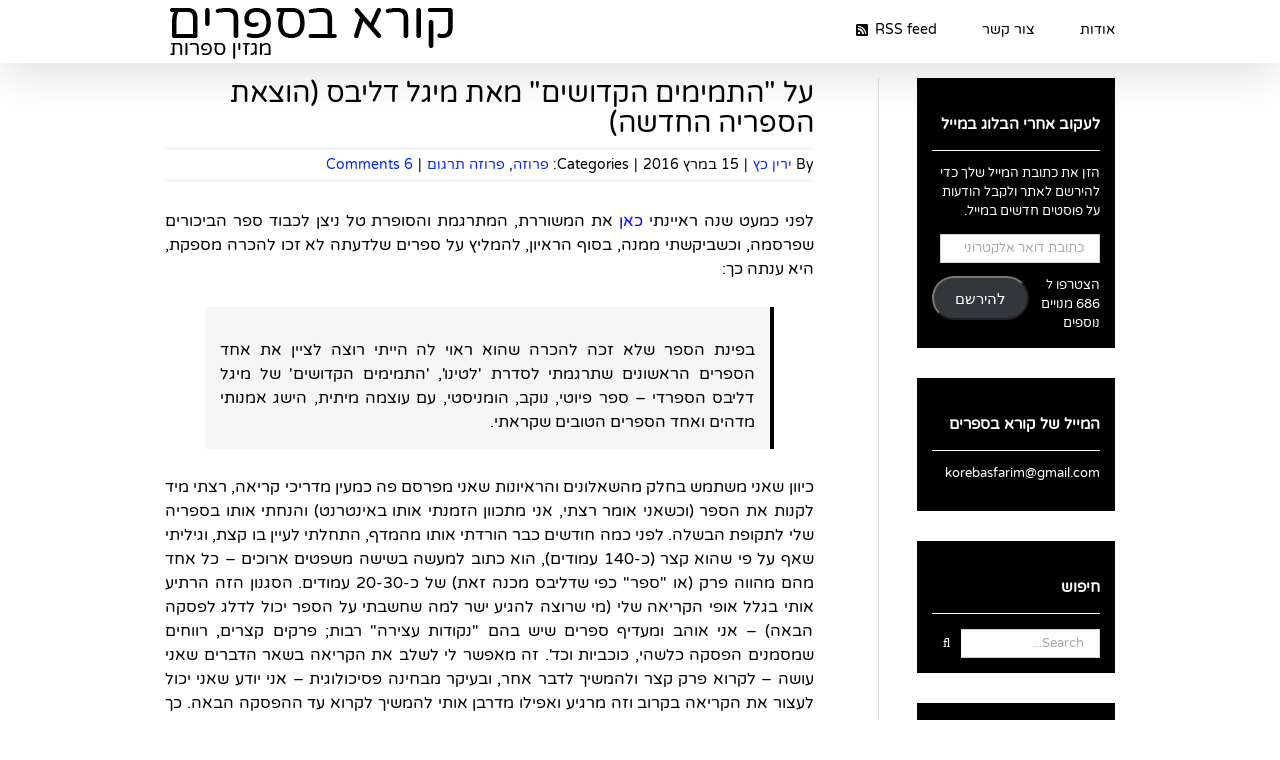

--- FILE ---
content_type: text/html; charset=UTF-8
request_url: https://www.korebasfarim.com/2016/03/15/%D7%A2%D7%9C-%D7%94%D7%AA%D7%9E%D7%99%D7%9E%D7%99%D7%9D-%D7%94%D7%A7%D7%93%D7%95%D7%A9%D7%99%D7%9D-%D7%9E%D7%90%D7%AA-%D7%9E%D7%99%D7%92%D7%9C-%D7%93%D7%9C%D7%99%D7%91%D7%A1-%D7%94%D7%95%D7%A6/
body_size: 25147
content:
<!DOCTYPE html>
<html class="avada-html-layout-wide avada-html-header-position-top" dir="rtl" lang="he-IL" prefix="og: http://ogp.me/ns# fb: http://ogp.me/ns/fb#">
<head>
	<meta http-equiv="X-UA-Compatible" content="IE=edge" />
	<meta http-equiv="Content-Type" content="text/html; charset=utf-8"/>
	<meta name="viewport" content="width=device-width, initial-scale=1" />
	<title>על &quot;התמימים הקדושים&quot; מאת מיגל דליבס (הוצאת הספריה החדשה) &#8211; קורא בספרים</title>
<meta name='robots' content='max-image-preview:large' />
<link rel='dns-prefetch' href='//secure.gravatar.com' />
<link rel='dns-prefetch' href='//stats.wp.com' />
<link rel='dns-prefetch' href='//v0.wordpress.com' />
<link rel="alternate" type="application/rss+xml" title="קורא בספרים &laquo; פיד‏" href="https://www.korebasfarim.com/feed/" />
<link rel="alternate" type="application/rss+xml" title="קורא בספרים &laquo; פיד תגובות‏" href="https://www.korebasfarim.com/comments/feed/" />
								<link rel="icon" href="https://www.korebasfarim.com/wp-content/uploads/2018/03/fc78620cfcf68bdd9ccbaa17d4f635ba.jpeg" type="image/jpeg" />
		
		
		
				<link rel="alternate" type="application/rss+xml" title="קורא בספרים &laquo; פיד תגובות של על &quot;התמימים הקדושים&quot; מאת מיגל דליבס (הוצאת הספריה החדשה)" href="https://www.korebasfarim.com/2016/03/15/%d7%a2%d7%9c-%d7%94%d7%aa%d7%9e%d7%99%d7%9e%d7%99%d7%9d-%d7%94%d7%a7%d7%93%d7%95%d7%a9%d7%99%d7%9d-%d7%9e%d7%90%d7%aa-%d7%9e%d7%99%d7%92%d7%9c-%d7%93%d7%9c%d7%99%d7%91%d7%a1-%d7%94%d7%95%d7%a6/feed/" />
<link rel="alternate" title="oEmbed (JSON)" type="application/json+oembed" href="https://www.korebasfarim.com/wp-json/oembed/1.0/embed?url=https%3A%2F%2Fwww.korebasfarim.com%2F2016%2F03%2F15%2F%25d7%25a2%25d7%259c-%25d7%2594%25d7%25aa%25d7%259e%25d7%2599%25d7%259e%25d7%2599%25d7%259d-%25d7%2594%25d7%25a7%25d7%2593%25d7%2595%25d7%25a9%25d7%2599%25d7%259d-%25d7%259e%25d7%2590%25d7%25aa-%25d7%259e%25d7%2599%25d7%2592%25d7%259c-%25d7%2593%25d7%259c%25d7%2599%25d7%2591%25d7%25a1-%25d7%2594%25d7%2595%25d7%25a6%2F" />
<link rel="alternate" title="oEmbed (XML)" type="text/xml+oembed" href="https://www.korebasfarim.com/wp-json/oembed/1.0/embed?url=https%3A%2F%2Fwww.korebasfarim.com%2F2016%2F03%2F15%2F%25d7%25a2%25d7%259c-%25d7%2594%25d7%25aa%25d7%259e%25d7%2599%25d7%259e%25d7%2599%25d7%259d-%25d7%2594%25d7%25a7%25d7%2593%25d7%2595%25d7%25a9%25d7%2599%25d7%259d-%25d7%259e%25d7%2590%25d7%25aa-%25d7%259e%25d7%2599%25d7%2592%25d7%259c-%25d7%2593%25d7%259c%25d7%2599%25d7%2591%25d7%25a1-%25d7%2594%25d7%2595%25d7%25a6%2F&#038;format=xml" />
					<meta name="description" content="לפני כמעט שנה ראיינתי כאן את המשוררת, המתרגמת והסופרת טל ניצן לכבוד ספר הביכורים שפרסמה, וכשביקשתי ממנה, בסוף הראיון, להמליץ על ספרים שלדעתה לא זכו להכרה מספקת, היא ענתה כך:

בפינת הספר שלא זכה להכרה שהוא ראוי לה הייתי רוצה לציין את אחד הספרים הראשונים שתרגמתי לסדרת &#039;לטינו&#039;, &#039;התמימים הקדושים&#039;"/>
				
		<meta property="og:locale" content="he_IL"/>
		<meta property="og:type" content="article"/>
		<meta property="og:site_name" content="קורא בספרים"/>
		<meta property="og:title" content="  על &quot;התמימים הקדושים&quot; מאת מיגל דליבס (הוצאת הספריה החדשה)"/>
				<meta property="og:description" content="לפני כמעט שנה ראיינתי כאן את המשוררת, המתרגמת והסופרת טל ניצן לכבוד ספר הביכורים שפרסמה, וכשביקשתי ממנה, בסוף הראיון, להמליץ על ספרים שלדעתה לא זכו להכרה מספקת, היא ענתה כך:

בפינת הספר שלא זכה להכרה שהוא ראוי לה הייתי רוצה לציין את אחד הספרים הראשונים שתרגמתי לסדרת &#039;לטינו&#039;, &#039;התמימים הקדושים&#039;"/>
				<meta property="og:url" content="https://www.korebasfarim.com/2016/03/15/%d7%a2%d7%9c-%d7%94%d7%aa%d7%9e%d7%99%d7%9e%d7%99%d7%9d-%d7%94%d7%a7%d7%93%d7%95%d7%a9%d7%99%d7%9d-%d7%9e%d7%90%d7%aa-%d7%9e%d7%99%d7%92%d7%9c-%d7%93%d7%9c%d7%99%d7%91%d7%a1-%d7%94%d7%95%d7%a6/"/>
										<meta property="article:published_time" content="2016-03-15T17:34:09+02:00"/>
											<meta name="author" content="ירין כץ"/>
								<meta property="og:image" content="https://www.korebasfarim.com/wp-content/uploads/2016/03/31-3760-b1.jpg"/>
		<meta property="og:image:width" content="385"/>
		<meta property="og:image:height" content="600"/>
		<meta property="og:image:type" content="image/jpeg"/>
				<style id='wp-img-auto-sizes-contain-inline-css' type='text/css'>
img:is([sizes=auto i],[sizes^="auto," i]){contain-intrinsic-size:3000px 1500px}
/*# sourceURL=wp-img-auto-sizes-contain-inline-css */
</style>
<style id='wp-emoji-styles-inline-css' type='text/css'>

	img.wp-smiley, img.emoji {
		display: inline !important;
		border: none !important;
		box-shadow: none !important;
		height: 1em !important;
		width: 1em !important;
		margin: 0 0.07em !important;
		vertical-align: -0.1em !important;
		background: none !important;
		padding: 0 !important;
	}
/*# sourceURL=wp-emoji-styles-inline-css */
</style>
<link rel='stylesheet' id='jetpack-subscriptions-css' href='https://www.korebasfarim.com/wp-content/plugins/jetpack/_inc/build/subscriptions/subscriptions.min.css?ver=15.4' type='text/css' media='all' />
<link rel='stylesheet' id='fusion-dynamic-css-css' href='https://www.korebasfarim.com/wp-content/uploads/fusion-styles/1d2c72721f6b3cf473eaf683da138c76.min.css?ver=3.14.2' type='text/css' media='all' />
<link rel='stylesheet' id='sharedaddy-css' href='https://www.korebasfarim.com/wp-content/plugins/jetpack/modules/sharedaddy/sharing.css?ver=15.4' type='text/css' media='all' />
<link rel='stylesheet' id='social-logos-css' href='https://www.korebasfarim.com/wp-content/plugins/jetpack/_inc/social-logos/social-logos.min.css?ver=15.4' type='text/css' media='all' />
<script type="text/javascript" src="https://www.korebasfarim.com/wp-includes/js/jquery/jquery.min.js?ver=3.7.1" id="jquery-core-js"></script>
<script type="text/javascript" src="https://www.korebasfarim.com/wp-includes/js/jquery/jquery-migrate.min.js?ver=3.4.1" id="jquery-migrate-js"></script>
<link rel="https://api.w.org/" href="https://www.korebasfarim.com/wp-json/" /><link rel="alternate" title="JSON" type="application/json" href="https://www.korebasfarim.com/wp-json/wp/v2/posts/9855" /><link rel="EditURI" type="application/rsd+xml" title="RSD" href="https://www.korebasfarim.com/xmlrpc.php?rsd" />
<meta name="generator" content="WordPress 6.9" />
<link rel="canonical" href="https://www.korebasfarim.com/2016/03/15/%d7%a2%d7%9c-%d7%94%d7%aa%d7%9e%d7%99%d7%9e%d7%99%d7%9d-%d7%94%d7%a7%d7%93%d7%95%d7%a9%d7%99%d7%9d-%d7%9e%d7%90%d7%aa-%d7%9e%d7%99%d7%92%d7%9c-%d7%93%d7%9c%d7%99%d7%91%d7%a1-%d7%94%d7%95%d7%a6/" />
<link rel='shortlink' href='https://wp.me/p9Mg88-2yX' />
	<style>img#wpstats{display:none}</style>
		<style type="text/css" id="css-fb-visibility">@media screen and (max-width: 640px){.fusion-no-small-visibility{display:none !important;}body .sm-text-align-center{text-align:center !important;}body .sm-text-align-left{text-align:left !important;}body .sm-text-align-right{text-align:right !important;}body .sm-text-align-justify{text-align:justify !important;}body .sm-flex-align-center{justify-content:center !important;}body .sm-flex-align-flex-start{justify-content:flex-start !important;}body .sm-flex-align-flex-end{justify-content:flex-end !important;}body .sm-mx-auto{margin-left:auto !important;margin-right:auto !important;}body .sm-ml-auto{margin-left:auto !important;}body .sm-mr-auto{margin-right:auto !important;}body .fusion-absolute-position-small{position:absolute;width:100%;}.awb-sticky.awb-sticky-small{ position: sticky; top: var(--awb-sticky-offset,0); }}@media screen and (min-width: 641px) and (max-width: 1024px){.fusion-no-medium-visibility{display:none !important;}body .md-text-align-center{text-align:center !important;}body .md-text-align-left{text-align:left !important;}body .md-text-align-right{text-align:right !important;}body .md-text-align-justify{text-align:justify !important;}body .md-flex-align-center{justify-content:center !important;}body .md-flex-align-flex-start{justify-content:flex-start !important;}body .md-flex-align-flex-end{justify-content:flex-end !important;}body .md-mx-auto{margin-left:auto !important;margin-right:auto !important;}body .md-ml-auto{margin-left:auto !important;}body .md-mr-auto{margin-right:auto !important;}body .fusion-absolute-position-medium{position:absolute;width:100%;}.awb-sticky.awb-sticky-medium{ position: sticky; top: var(--awb-sticky-offset,0); }}@media screen and (min-width: 1025px){.fusion-no-large-visibility{display:none !important;}body .lg-text-align-center{text-align:center !important;}body .lg-text-align-left{text-align:left !important;}body .lg-text-align-right{text-align:right !important;}body .lg-text-align-justify{text-align:justify !important;}body .lg-flex-align-center{justify-content:center !important;}body .lg-flex-align-flex-start{justify-content:flex-start !important;}body .lg-flex-align-flex-end{justify-content:flex-end !important;}body .lg-mx-auto{margin-left:auto !important;margin-right:auto !important;}body .lg-ml-auto{margin-left:auto !important;}body .lg-mr-auto{margin-right:auto !important;}body .fusion-absolute-position-large{position:absolute;width:100%;}.awb-sticky.awb-sticky-large{ position: sticky; top: var(--awb-sticky-offset,0); }}</style>
<!-- Jetpack Open Graph Tags -->
<meta property="og:type" content="article" />
<meta property="og:title" content="על &quot;התמימים הקדושים&quot; מאת מיגל דליבס (הוצאת הספריה החדשה)" />
<meta property="og:url" content="https://www.korebasfarim.com/2016/03/15/%d7%a2%d7%9c-%d7%94%d7%aa%d7%9e%d7%99%d7%9e%d7%99%d7%9d-%d7%94%d7%a7%d7%93%d7%95%d7%a9%d7%99%d7%9d-%d7%9e%d7%90%d7%aa-%d7%9e%d7%99%d7%92%d7%9c-%d7%93%d7%9c%d7%99%d7%91%d7%a1-%d7%94%d7%95%d7%a6/" />
<meta property="og:description" content="לפני כמעט שנה ראיינתי כאן את המשוררת, המתרגמת והסופרת טל ניצן לכבוד ספר הביכורים שפרסמה, וכשביקשתי ממנה, בסוף הראיון, להמליץ על ספרים שלדעתה לא זכו להכרה מספקת, היא ענתה כך: בפינת הספר שלא זכה להכר…" />
<meta property="article:published_time" content="2016-03-15T17:34:09+00:00" />
<meta property="article:modified_time" content="2016-03-15T17:34:09+00:00" />
<meta property="og:site_name" content="קורא בספרים" />
<meta property="og:image" content="https://www.korebasfarim.com/wp-content/uploads/2016/03/31-3760-b1.jpg" />
<meta property="og:image:width" content="385" />
<meta property="og:image:height" content="600" />
<meta property="og:image:alt" content="" />
<meta property="og:locale" content="he_IL" />
<meta name="twitter:site" content="@yarinkatz@" />
<meta name="twitter:text:title" content="על &quot;התמימים הקדושים&quot; מאת מיגל דליבס (הוצאת הספריה החדשה)" />
<meta name="twitter:image" content="https://www.korebasfarim.com/wp-content/uploads/2016/03/31-3760-b1.jpg?w=640" />
<meta name="twitter:card" content="summary_large_image" />

<!-- End Jetpack Open Graph Tags -->
		<script type="text/javascript">
			var doc = document.documentElement;
			doc.setAttribute( 'data-useragent', navigator.userAgent );
		</script>
		
	<style id='global-styles-inline-css' type='text/css'>
:root{--wp--preset--aspect-ratio--square: 1;--wp--preset--aspect-ratio--4-3: 4/3;--wp--preset--aspect-ratio--3-4: 3/4;--wp--preset--aspect-ratio--3-2: 3/2;--wp--preset--aspect-ratio--2-3: 2/3;--wp--preset--aspect-ratio--16-9: 16/9;--wp--preset--aspect-ratio--9-16: 9/16;--wp--preset--color--black: #000000;--wp--preset--color--cyan-bluish-gray: #abb8c3;--wp--preset--color--white: #ffffff;--wp--preset--color--pale-pink: #f78da7;--wp--preset--color--vivid-red: #cf2e2e;--wp--preset--color--luminous-vivid-orange: #ff6900;--wp--preset--color--luminous-vivid-amber: #fcb900;--wp--preset--color--light-green-cyan: #7bdcb5;--wp--preset--color--vivid-green-cyan: #00d084;--wp--preset--color--pale-cyan-blue: #8ed1fc;--wp--preset--color--vivid-cyan-blue: #0693e3;--wp--preset--color--vivid-purple: #9b51e0;--wp--preset--color--awb-color-1: rgba(255,255,255,1);--wp--preset--color--awb-color-2: rgba(246,246,246,1);--wp--preset--color--awb-color-3: rgba(235,234,234,1);--wp--preset--color--awb-color-4: rgba(229,229,229,1);--wp--preset--color--awb-color-5: rgba(224,222,222,1);--wp--preset--color--awb-color-6: rgba(116,116,116,1);--wp--preset--color--awb-color-7: rgba(51,51,51,1);--wp--preset--color--awb-color-8: rgba(0,0,0,1);--wp--preset--color--awb-color-custom-10: rgba(235,234,234,0.8);--wp--preset--color--awb-color-custom-11: rgba(249,249,249,1);--wp--preset--color--awb-color-custom-12: rgba(232,232,232,1);--wp--preset--color--awb-color-custom-13: rgba(54,56,57,1);--wp--preset--color--awb-color-custom-14: rgba(190,189,189,1);--wp--preset--color--awb-color-custom-15: rgba(221,221,221,1);--wp--preset--gradient--vivid-cyan-blue-to-vivid-purple: linear-gradient(135deg,rgb(6,147,227) 0%,rgb(155,81,224) 100%);--wp--preset--gradient--light-green-cyan-to-vivid-green-cyan: linear-gradient(135deg,rgb(122,220,180) 0%,rgb(0,208,130) 100%);--wp--preset--gradient--luminous-vivid-amber-to-luminous-vivid-orange: linear-gradient(135deg,rgb(252,185,0) 0%,rgb(255,105,0) 100%);--wp--preset--gradient--luminous-vivid-orange-to-vivid-red: linear-gradient(135deg,rgb(255,105,0) 0%,rgb(207,46,46) 100%);--wp--preset--gradient--very-light-gray-to-cyan-bluish-gray: linear-gradient(135deg,rgb(238,238,238) 0%,rgb(169,184,195) 100%);--wp--preset--gradient--cool-to-warm-spectrum: linear-gradient(135deg,rgb(74,234,220) 0%,rgb(151,120,209) 20%,rgb(207,42,186) 40%,rgb(238,44,130) 60%,rgb(251,105,98) 80%,rgb(254,248,76) 100%);--wp--preset--gradient--blush-light-purple: linear-gradient(135deg,rgb(255,206,236) 0%,rgb(152,150,240) 100%);--wp--preset--gradient--blush-bordeaux: linear-gradient(135deg,rgb(254,205,165) 0%,rgb(254,45,45) 50%,rgb(107,0,62) 100%);--wp--preset--gradient--luminous-dusk: linear-gradient(135deg,rgb(255,203,112) 0%,rgb(199,81,192) 50%,rgb(65,88,208) 100%);--wp--preset--gradient--pale-ocean: linear-gradient(135deg,rgb(255,245,203) 0%,rgb(182,227,212) 50%,rgb(51,167,181) 100%);--wp--preset--gradient--electric-grass: linear-gradient(135deg,rgb(202,248,128) 0%,rgb(113,206,126) 100%);--wp--preset--gradient--midnight: linear-gradient(135deg,rgb(2,3,129) 0%,rgb(40,116,252) 100%);--wp--preset--font-size--small: 9.75px;--wp--preset--font-size--medium: 20px;--wp--preset--font-size--large: 19.5px;--wp--preset--font-size--x-large: 42px;--wp--preset--font-size--normal: 13px;--wp--preset--font-size--xlarge: 26px;--wp--preset--font-size--huge: 39px;--wp--preset--spacing--20: 0.44rem;--wp--preset--spacing--30: 0.67rem;--wp--preset--spacing--40: 1rem;--wp--preset--spacing--50: 1.5rem;--wp--preset--spacing--60: 2.25rem;--wp--preset--spacing--70: 3.38rem;--wp--preset--spacing--80: 5.06rem;--wp--preset--shadow--natural: 6px 6px 9px rgba(0, 0, 0, 0.2);--wp--preset--shadow--deep: 12px 12px 50px rgba(0, 0, 0, 0.4);--wp--preset--shadow--sharp: 6px 6px 0px rgba(0, 0, 0, 0.2);--wp--preset--shadow--outlined: 6px 6px 0px -3px rgb(255, 255, 255), 6px 6px rgb(0, 0, 0);--wp--preset--shadow--crisp: 6px 6px 0px rgb(0, 0, 0);}:where(.is-layout-flex){gap: 0.5em;}:where(.is-layout-grid){gap: 0.5em;}body .is-layout-flex{display: flex;}.is-layout-flex{flex-wrap: wrap;align-items: center;}.is-layout-flex > :is(*, div){margin: 0;}body .is-layout-grid{display: grid;}.is-layout-grid > :is(*, div){margin: 0;}:where(.wp-block-columns.is-layout-flex){gap: 2em;}:where(.wp-block-columns.is-layout-grid){gap: 2em;}:where(.wp-block-post-template.is-layout-flex){gap: 1.25em;}:where(.wp-block-post-template.is-layout-grid){gap: 1.25em;}.has-black-color{color: var(--wp--preset--color--black) !important;}.has-cyan-bluish-gray-color{color: var(--wp--preset--color--cyan-bluish-gray) !important;}.has-white-color{color: var(--wp--preset--color--white) !important;}.has-pale-pink-color{color: var(--wp--preset--color--pale-pink) !important;}.has-vivid-red-color{color: var(--wp--preset--color--vivid-red) !important;}.has-luminous-vivid-orange-color{color: var(--wp--preset--color--luminous-vivid-orange) !important;}.has-luminous-vivid-amber-color{color: var(--wp--preset--color--luminous-vivid-amber) !important;}.has-light-green-cyan-color{color: var(--wp--preset--color--light-green-cyan) !important;}.has-vivid-green-cyan-color{color: var(--wp--preset--color--vivid-green-cyan) !important;}.has-pale-cyan-blue-color{color: var(--wp--preset--color--pale-cyan-blue) !important;}.has-vivid-cyan-blue-color{color: var(--wp--preset--color--vivid-cyan-blue) !important;}.has-vivid-purple-color{color: var(--wp--preset--color--vivid-purple) !important;}.has-black-background-color{background-color: var(--wp--preset--color--black) !important;}.has-cyan-bluish-gray-background-color{background-color: var(--wp--preset--color--cyan-bluish-gray) !important;}.has-white-background-color{background-color: var(--wp--preset--color--white) !important;}.has-pale-pink-background-color{background-color: var(--wp--preset--color--pale-pink) !important;}.has-vivid-red-background-color{background-color: var(--wp--preset--color--vivid-red) !important;}.has-luminous-vivid-orange-background-color{background-color: var(--wp--preset--color--luminous-vivid-orange) !important;}.has-luminous-vivid-amber-background-color{background-color: var(--wp--preset--color--luminous-vivid-amber) !important;}.has-light-green-cyan-background-color{background-color: var(--wp--preset--color--light-green-cyan) !important;}.has-vivid-green-cyan-background-color{background-color: var(--wp--preset--color--vivid-green-cyan) !important;}.has-pale-cyan-blue-background-color{background-color: var(--wp--preset--color--pale-cyan-blue) !important;}.has-vivid-cyan-blue-background-color{background-color: var(--wp--preset--color--vivid-cyan-blue) !important;}.has-vivid-purple-background-color{background-color: var(--wp--preset--color--vivid-purple) !important;}.has-black-border-color{border-color: var(--wp--preset--color--black) !important;}.has-cyan-bluish-gray-border-color{border-color: var(--wp--preset--color--cyan-bluish-gray) !important;}.has-white-border-color{border-color: var(--wp--preset--color--white) !important;}.has-pale-pink-border-color{border-color: var(--wp--preset--color--pale-pink) !important;}.has-vivid-red-border-color{border-color: var(--wp--preset--color--vivid-red) !important;}.has-luminous-vivid-orange-border-color{border-color: var(--wp--preset--color--luminous-vivid-orange) !important;}.has-luminous-vivid-amber-border-color{border-color: var(--wp--preset--color--luminous-vivid-amber) !important;}.has-light-green-cyan-border-color{border-color: var(--wp--preset--color--light-green-cyan) !important;}.has-vivid-green-cyan-border-color{border-color: var(--wp--preset--color--vivid-green-cyan) !important;}.has-pale-cyan-blue-border-color{border-color: var(--wp--preset--color--pale-cyan-blue) !important;}.has-vivid-cyan-blue-border-color{border-color: var(--wp--preset--color--vivid-cyan-blue) !important;}.has-vivid-purple-border-color{border-color: var(--wp--preset--color--vivid-purple) !important;}.has-vivid-cyan-blue-to-vivid-purple-gradient-background{background: var(--wp--preset--gradient--vivid-cyan-blue-to-vivid-purple) !important;}.has-light-green-cyan-to-vivid-green-cyan-gradient-background{background: var(--wp--preset--gradient--light-green-cyan-to-vivid-green-cyan) !important;}.has-luminous-vivid-amber-to-luminous-vivid-orange-gradient-background{background: var(--wp--preset--gradient--luminous-vivid-amber-to-luminous-vivid-orange) !important;}.has-luminous-vivid-orange-to-vivid-red-gradient-background{background: var(--wp--preset--gradient--luminous-vivid-orange-to-vivid-red) !important;}.has-very-light-gray-to-cyan-bluish-gray-gradient-background{background: var(--wp--preset--gradient--very-light-gray-to-cyan-bluish-gray) !important;}.has-cool-to-warm-spectrum-gradient-background{background: var(--wp--preset--gradient--cool-to-warm-spectrum) !important;}.has-blush-light-purple-gradient-background{background: var(--wp--preset--gradient--blush-light-purple) !important;}.has-blush-bordeaux-gradient-background{background: var(--wp--preset--gradient--blush-bordeaux) !important;}.has-luminous-dusk-gradient-background{background: var(--wp--preset--gradient--luminous-dusk) !important;}.has-pale-ocean-gradient-background{background: var(--wp--preset--gradient--pale-ocean) !important;}.has-electric-grass-gradient-background{background: var(--wp--preset--gradient--electric-grass) !important;}.has-midnight-gradient-background{background: var(--wp--preset--gradient--midnight) !important;}.has-small-font-size{font-size: var(--wp--preset--font-size--small) !important;}.has-medium-font-size{font-size: var(--wp--preset--font-size--medium) !important;}.has-large-font-size{font-size: var(--wp--preset--font-size--large) !important;}.has-x-large-font-size{font-size: var(--wp--preset--font-size--x-large) !important;}
/*# sourceURL=global-styles-inline-css */
</style>
<style id='wp-block-library-inline-css' type='text/css'>
:root{--wp-block-synced-color:#7a00df;--wp-block-synced-color--rgb:122,0,223;--wp-bound-block-color:var(--wp-block-synced-color);--wp-editor-canvas-background:#ddd;--wp-admin-theme-color:#007cba;--wp-admin-theme-color--rgb:0,124,186;--wp-admin-theme-color-darker-10:#006ba1;--wp-admin-theme-color-darker-10--rgb:0,107,160.5;--wp-admin-theme-color-darker-20:#005a87;--wp-admin-theme-color-darker-20--rgb:0,90,135;--wp-admin-border-width-focus:2px}@media (min-resolution:192dpi){:root{--wp-admin-border-width-focus:1.5px}}.wp-element-button{cursor:pointer}:root .has-very-light-gray-background-color{background-color:#eee}:root .has-very-dark-gray-background-color{background-color:#313131}:root .has-very-light-gray-color{color:#eee}:root .has-very-dark-gray-color{color:#313131}:root .has-vivid-green-cyan-to-vivid-cyan-blue-gradient-background{background:linear-gradient(135deg,#00d084,#0693e3)}:root .has-purple-crush-gradient-background{background:linear-gradient(135deg,#34e2e4,#4721fb 50%,#ab1dfe)}:root .has-hazy-dawn-gradient-background{background:linear-gradient(135deg,#faaca8,#dad0ec)}:root .has-subdued-olive-gradient-background{background:linear-gradient(135deg,#fafae1,#67a671)}:root .has-atomic-cream-gradient-background{background:linear-gradient(135deg,#fdd79a,#004a59)}:root .has-nightshade-gradient-background{background:linear-gradient(135deg,#330968,#31cdcf)}:root .has-midnight-gradient-background{background:linear-gradient(135deg,#020381,#2874fc)}:root{--wp--preset--font-size--normal:16px;--wp--preset--font-size--huge:42px}.has-regular-font-size{font-size:1em}.has-larger-font-size{font-size:2.625em}.has-normal-font-size{font-size:var(--wp--preset--font-size--normal)}.has-huge-font-size{font-size:var(--wp--preset--font-size--huge)}.has-text-align-center{text-align:center}.has-text-align-left{text-align:left}.has-text-align-right{text-align:right}.has-fit-text{white-space:nowrap!important}#end-resizable-editor-section{display:none}.aligncenter{clear:both}.items-justified-left{justify-content:flex-start}.items-justified-center{justify-content:center}.items-justified-right{justify-content:flex-end}.items-justified-space-between{justify-content:space-between}.screen-reader-text{border:0;clip-path:inset(50%);height:1px;margin:-1px;overflow:hidden;padding:0;position:absolute;width:1px;word-wrap:normal!important}.screen-reader-text:focus{background-color:#ddd;clip-path:none;color:#444;display:block;font-size:1em;height:auto;left:5px;line-height:normal;padding:15px 23px 14px;text-decoration:none;top:5px;width:auto;z-index:100000}html :where(.has-border-color){border-style:solid}html :where([style*=border-top-color]){border-top-style:solid}html :where([style*=border-right-color]){border-right-style:solid}html :where([style*=border-bottom-color]){border-bottom-style:solid}html :where([style*=border-left-color]){border-left-style:solid}html :where([style*=border-width]){border-style:solid}html :where([style*=border-top-width]){border-top-style:solid}html :where([style*=border-right-width]){border-right-style:solid}html :where([style*=border-bottom-width]){border-bottom-style:solid}html :where([style*=border-left-width]){border-left-style:solid}html :where(img[class*=wp-image-]){height:auto;max-width:100%}:where(figure){margin:0 0 1em}html :where(.is-position-sticky){--wp-admin--admin-bar--position-offset:var(--wp-admin--admin-bar--height,0px)}@media screen and (max-width:600px){html :where(.is-position-sticky){--wp-admin--admin-bar--position-offset:0px}}
/*wp_block_styles_on_demand_placeholder:697c755e0528e*/
/*# sourceURL=wp-block-library-inline-css */
</style>
<style id='wp-block-library-theme-inline-css' type='text/css'>
.wp-block-audio :where(figcaption){color:#555;font-size:13px;text-align:center}.is-dark-theme .wp-block-audio :where(figcaption){color:#ffffffa6}.wp-block-audio{margin:0 0 1em}.wp-block-code{border:1px solid #ccc;border-radius:4px;font-family:Menlo,Consolas,monaco,monospace;padding:.8em 1em}.wp-block-embed :where(figcaption){color:#555;font-size:13px;text-align:center}.is-dark-theme .wp-block-embed :where(figcaption){color:#ffffffa6}.wp-block-embed{margin:0 0 1em}.blocks-gallery-caption{color:#555;font-size:13px;text-align:center}.is-dark-theme .blocks-gallery-caption{color:#ffffffa6}:root :where(.wp-block-image figcaption){color:#555;font-size:13px;text-align:center}.is-dark-theme :root :where(.wp-block-image figcaption){color:#ffffffa6}.wp-block-image{margin:0 0 1em}.wp-block-pullquote{border-bottom:4px solid;border-top:4px solid;color:currentColor;margin-bottom:1.75em}.wp-block-pullquote :where(cite),.wp-block-pullquote :where(footer),.wp-block-pullquote__citation{color:currentColor;font-size:.8125em;font-style:normal;text-transform:uppercase}.wp-block-quote{border-left:.25em solid;margin:0 0 1.75em;padding-left:1em}.wp-block-quote cite,.wp-block-quote footer{color:currentColor;font-size:.8125em;font-style:normal;position:relative}.wp-block-quote:where(.has-text-align-right){border-left:none;border-right:.25em solid;padding-left:0;padding-right:1em}.wp-block-quote:where(.has-text-align-center){border:none;padding-left:0}.wp-block-quote.is-large,.wp-block-quote.is-style-large,.wp-block-quote:where(.is-style-plain){border:none}.wp-block-search .wp-block-search__label{font-weight:700}.wp-block-search__button{border:1px solid #ccc;padding:.375em .625em}:where(.wp-block-group.has-background){padding:1.25em 2.375em}.wp-block-separator.has-css-opacity{opacity:.4}.wp-block-separator{border:none;border-bottom:2px solid;margin-left:auto;margin-right:auto}.wp-block-separator.has-alpha-channel-opacity{opacity:1}.wp-block-separator:not(.is-style-wide):not(.is-style-dots){width:100px}.wp-block-separator.has-background:not(.is-style-dots){border-bottom:none;height:1px}.wp-block-separator.has-background:not(.is-style-wide):not(.is-style-dots){height:2px}.wp-block-table{margin:0 0 1em}.wp-block-table td,.wp-block-table th{word-break:normal}.wp-block-table :where(figcaption){color:#555;font-size:13px;text-align:center}.is-dark-theme .wp-block-table :where(figcaption){color:#ffffffa6}.wp-block-video :where(figcaption){color:#555;font-size:13px;text-align:center}.is-dark-theme .wp-block-video :where(figcaption){color:#ffffffa6}.wp-block-video{margin:0 0 1em}:root :where(.wp-block-template-part.has-background){margin-bottom:0;margin-top:0;padding:1.25em 2.375em}
/*# sourceURL=/wp-includes/css/dist/block-library/theme.min.css */
</style>
<style id='classic-theme-styles-inline-css' type='text/css'>
/*! This file is auto-generated */
.wp-block-button__link{color:#fff;background-color:#32373c;border-radius:9999px;box-shadow:none;text-decoration:none;padding:calc(.667em + 2px) calc(1.333em + 2px);font-size:1.125em}.wp-block-file__button{background:#32373c;color:#fff;text-decoration:none}
/*# sourceURL=/wp-includes/css/classic-themes.min.css */
</style>
</head>

<body data-rsssl=1 class="rtl wp-singular post-template-default single single-post postid-9855 single-format-standard wp-theme-Avada wp-child-theme-Avada-Child-Theme has-sidebar fusion-image-hovers fusion-pagination-sizing fusion-button_type-flat fusion-button_span-no fusion-button_gradient-linear avada-image-rollover-circle-yes avada-image-rollover-yes avada-image-rollover-direction-left fusion-body fusion-sticky-header no-tablet-sticky-header no-mobile-sticky-header no-mobile-slidingbar no-mobile-totop fusion-disable-outline fusion-sub-menu-fade mobile-logo-pos-left layout-wide-mode avada-has-boxed-modal-shadow-none layout-scroll-offset-full avada-has-zero-margin-offset-top fusion-top-header menu-text-align-center mobile-menu-design-modern fusion-hide-pagination-text fusion-header-layout-v1 avada-responsive avada-footer-fx-none avada-menu-highlight-style-bar fusion-search-form-classic fusion-main-menu-search-overlay fusion-avatar-square avada-blog-layout-grid avada-blog-archive-layout-grid avada-header-shadow-yes avada-menu-icon-position-left avada-has-megamenu-shadow avada-has-mainmenu-dropdown-divider avada-has-breadcrumb-mobile-hidden avada-has-titlebar-hide avada-has-pagination-padding avada-flyout-menu-direction-fade avada-ec-views-v1" data-awb-post-id="9855">
		<a class="skip-link screen-reader-text" href="#content">Skip to content</a>

	<div id="boxed-wrapper">
		
		<div id="wrapper" class="fusion-wrapper">
			<div id="home" style="position:relative;top:-1px;"></div>
							
					
			<header class="fusion-header-wrapper fusion-header-shadow">
				<div class="fusion-header-v1 fusion-logo-alignment fusion-logo-left fusion-sticky-menu-1 fusion-sticky-logo-1 fusion-mobile-logo-  fusion-mobile-menu-design-modern">
					<div class="fusion-header-sticky-height"></div>
<div class="fusion-header">
	<div class="fusion-row">
					<div class="fusion-logo" data-margin-top="5px" data-margin-bottom="0px" data-margin-left="0px" data-margin-right="0px">
			<a class="fusion-logo-link"  href="https://www.korebasfarim.com/" >

						<!-- standard logo -->
			<img src="https://www.korebasfarim.com/wp-content/uploads/2018/03/logo.png" srcset="https://www.korebasfarim.com/wp-content/uploads/2018/03/logo.png 1x" width="291" height="58" alt="קורא בספרים Logo" data-retina_logo_url="" class="fusion-standard-logo" />

			
											<!-- sticky header logo -->
				<img src="https://www.korebasfarim.com/wp-content/uploads/2018/03/logo.png" srcset="https://www.korebasfarim.com/wp-content/uploads/2018/03/logo.png 1x" width="291" height="58" alt="קורא בספרים Logo" data-retina_logo_url="" class="fusion-sticky-logo" />
					</a>
		</div>		<nav class="fusion-main-menu" aria-label="Main Menu"><div class="fusion-overlay-search">		<form role="search" class="searchform fusion-search-form  fusion-search-form-classic" method="get" action="https://www.korebasfarim.com/">
			<div class="fusion-search-form-content">

				
				<div class="fusion-search-field search-field">
					<label><span class="screen-reader-text">Search for:</span>
													<input type="search" value="" name="s" class="s" placeholder="Search..." required aria-required="true" aria-label="Search..."/>
											</label>
				</div>
				<div class="fusion-search-button search-button">
					<input type="submit" class="fusion-search-submit searchsubmit" aria-label="Search" value="&#xf002;" />
									</div>

				
			</div>


			
		</form>
		<div class="fusion-search-spacer"></div><a href="#" role="button" aria-label="Close Search" class="fusion-close-search"></a></div><ul id="menu-%d7%a2%d7%9e%d7%95%d7%93%d7%99%d7%9d" class="fusion-menu"><li  id="menu-item-17431"  class="menu-item menu-item-type-post_type menu-item-object-page menu-item-17431"  data-item-id="17431"><a  href="https://www.korebasfarim.com/about/" class="fusion-bar-highlight"><span class="menu-text">אודות</span></a></li><li  id="menu-item-17430"  class="menu-item menu-item-type-post_type menu-item-object-page menu-item-17430"  data-item-id="17430"><a  href="https://www.korebasfarim.com/%d7%a6%d7%95%d7%a8-%d7%a7%d7%a9%d7%a8/" class="fusion-bar-highlight"><span class="menu-text">צור קשר</span></a></li><li  id="menu-item-17443"  class="menu-item menu-item-type-custom menu-item-object-custom menu-item-17443"  data-item-id="17443"><a  href="https://www.korebasfarim.com/feed" class="fusion-flex-link fusion-bar-highlight"><span class="menu-text">RSS feed</span><span class="fusion-megamenu-icon fusion-megamenu-icon-left"><i class="glyphicon  fa fa-rss-square" aria-hidden="true"></i></span></a></li></ul></nav><nav class="fusion-main-menu fusion-sticky-menu" aria-label="Main Menu Sticky"><div class="fusion-overlay-search">		<form role="search" class="searchform fusion-search-form  fusion-search-form-classic" method="get" action="https://www.korebasfarim.com/">
			<div class="fusion-search-form-content">

				
				<div class="fusion-search-field search-field">
					<label><span class="screen-reader-text">Search for:</span>
													<input type="search" value="" name="s" class="s" placeholder="Search..." required aria-required="true" aria-label="Search..."/>
											</label>
				</div>
				<div class="fusion-search-button search-button">
					<input type="submit" class="fusion-search-submit searchsubmit" aria-label="Search" value="&#xf002;" />
									</div>

				
			</div>


			
		</form>
		<div class="fusion-search-spacer"></div><a href="#" role="button" aria-label="Close Search" class="fusion-close-search"></a></div><ul id="menu-%d7%a2%d7%9e%d7%95%d7%93%d7%99%d7%9d-1" class="fusion-menu"><li   class="menu-item menu-item-type-post_type menu-item-object-page menu-item-17431"  data-item-id="17431"><a  href="https://www.korebasfarim.com/about/" class="fusion-bar-highlight"><span class="menu-text">אודות</span></a></li><li   class="menu-item menu-item-type-post_type menu-item-object-page menu-item-17430"  data-item-id="17430"><a  href="https://www.korebasfarim.com/%d7%a6%d7%95%d7%a8-%d7%a7%d7%a9%d7%a8/" class="fusion-bar-highlight"><span class="menu-text">צור קשר</span></a></li><li   class="menu-item menu-item-type-custom menu-item-object-custom menu-item-17443"  data-item-id="17443"><a  href="https://www.korebasfarim.com/feed" class="fusion-flex-link fusion-bar-highlight"><span class="menu-text">RSS feed</span><span class="fusion-megamenu-icon fusion-megamenu-icon-left"><i class="glyphicon  fa fa-rss-square" aria-hidden="true"></i></span></a></li></ul></nav><div class="fusion-mobile-navigation"><ul id="menu-%d7%a2%d7%9e%d7%95%d7%93%d7%99%d7%9d-2" class="fusion-mobile-menu"><li   class="menu-item menu-item-type-post_type menu-item-object-page menu-item-17431"  data-item-id="17431"><a  href="https://www.korebasfarim.com/about/" class="fusion-bar-highlight"><span class="menu-text">אודות</span></a></li><li   class="menu-item menu-item-type-post_type menu-item-object-page menu-item-17430"  data-item-id="17430"><a  href="https://www.korebasfarim.com/%d7%a6%d7%95%d7%a8-%d7%a7%d7%a9%d7%a8/" class="fusion-bar-highlight"><span class="menu-text">צור קשר</span></a></li><li   class="menu-item menu-item-type-custom menu-item-object-custom menu-item-17443"  data-item-id="17443"><a  href="https://www.korebasfarim.com/feed" class="fusion-flex-link fusion-bar-highlight"><span class="menu-text">RSS feed</span><span class="fusion-megamenu-icon fusion-megamenu-icon-left"><i class="glyphicon  fa fa-rss-square" aria-hidden="true"></i></span></a></li></ul></div>	<div class="fusion-mobile-menu-icons">
							<a href="#" class="fusion-icon awb-icon-bars" aria-label="Toggle mobile menu" aria-expanded="false"></a>
		
		
		
			</div>

<nav class="fusion-mobile-nav-holder fusion-mobile-menu-text-align-right" aria-label="Main Menu Mobile"></nav>

	<nav class="fusion-mobile-nav-holder fusion-mobile-menu-text-align-right fusion-mobile-sticky-nav-holder" aria-label="Main Menu Mobile Sticky"></nav>
					</div>
</div>
				</div>
				<div class="fusion-clearfix"></div>
			</header>
								
							<div id="sliders-container" class="fusion-slider-visibility">
					</div>
				
					
							
			
						<main id="main" class="clearfix ">
				<div class="fusion-row" style="">

<section id="content" style="float: left;">
	
					<article id="post-9855" class="post post-9855 type-post status-publish format-standard has-post-thumbnail hentry category-34 category-36">
															<div class="fusion-post-title-meta-wrap">
												<h1 class="entry-title fusion-post-title">על &quot;התמימים הקדושים&quot; מאת מיגל דליבס (הוצאת הספריה החדשה)</h1>									<div class="fusion-meta-info"><div class="fusion-meta-info-wrapper">By <span class="vcard"><span class="fn"><a href="https://www.korebasfarim.com/author/yarinkat/" title="פוסטים מאת ירין כץ" rel="author">ירין כץ</a></span></span><span class="fusion-inline-sep">|</span><span class="updated rich-snippet-hidden">2016-03-15T19:34:09+02:00</span><span>15 במרץ 2016</span><span class="fusion-inline-sep">|</span>Categories: <a href="https://www.korebasfarim.com/category/%d7%a4%d7%a8%d7%95%d7%96%d7%94/" rel="category tag">פרוזה</a>, <a href="https://www.korebasfarim.com/category/%d7%a4%d7%a8%d7%95%d7%96%d7%94/%d7%a4%d7%a8%d7%95%d7%96%d7%94-%d7%aa%d7%a8%d7%92%d7%95%d7%9d/" rel="category tag">פרוזה תרגום</a><span class="fusion-inline-sep">|</span><span class="fusion-comments"><a href="https://www.korebasfarim.com/2016/03/15/%d7%a2%d7%9c-%d7%94%d7%aa%d7%9e%d7%99%d7%9e%d7%99%d7%9d-%d7%94%d7%a7%d7%93%d7%95%d7%a9%d7%99%d7%9d-%d7%9e%d7%90%d7%aa-%d7%9e%d7%99%d7%92%d7%9c-%d7%93%d7%9c%d7%99%d7%91%d7%a1-%d7%94%d7%95%d7%a6/#comments">6 Comments</a></span></div></div>					</div>
							
				
						<div class="post-content">
				<h3 style="text-align:justify;">לפני כמעט שנה ראיינתי <span style="color:#0000ff;"><a style="color:#0000ff;" href="https://korebasfarim.com/2015/05/21/%D7%A8%D7%90%D7%99%D7%95%D7%9F-%D7%A2%D7%9D-%D7%94%D7%9E%D7%A9%D7%95%D7%A8%D7%A8%D7%AA-%D7%95%D7%94%D7%9E%D7%AA%D7%A8%D7%92%D7%9E%D7%AA-%D7%98%D7%9C-%D7%A0%D7%99%D7%A6%D7%9F/" target="_blank">כאן</a></span> את המשוררת, המתרגמת והסופרת טל ניצן לכבוד ספר הביכורים שפרסמה, וכשביקשתי ממנה, בסוף הראיון, להמליץ על ספרים שלדעתה לא זכו להכרה מספקת, היא ענתה כך:</h3>
<blockquote>
<h3 style="text-align:justify;">בפינת הספר שלא זכה להכרה שהוא ראוי לה הייתי רוצה לציין את אחד הספרים הראשונים שתרגמתי לסדרת 'לטינו', 'התמימים הקדושים' של מיגל דליבס הספרדי – ספר פיוטי, נוקב, הומניסטי, עם עוצמה מיתית, הישג אמנותי מדהים ואחד הספרים הטובים שקראתי.</h3>
</blockquote>
<h3 style="text-align:justify;">כיוון שאני משתמש בחלק מהשאלונים והראיונות שאני מפרסם פה כמעין מדריכי קריאה, רצתי מיד לקנות את הספר (וכשאני אומר רצתי, אני מתכוון הזמנתי אותו באינטרנט) והנחתי אותו בספריה שלי לתקופת הבשלה. לפני כמה חודשים כבר הורדתי אותו מהמדף, התחלתי לעיין בו קצת, וגיליתי שאף על פי שהוא קצר (כ-140 עמודים), הוא כתוב למעשה בשישה משפטים ארוכים &#8211; כל אחד מהם מהווה פרק (או &quot;ספר&quot; כפי שדליבס מכנה זאת) של כ-20-30 עמודים. הסגנון הזה הרתיע אותי בגלל אופי הקריאה שלי (מי שרוצה להגיע ישר למה שחשבתי על הספר יכול לדלג לפסקה הבאה) – אני אוהב ומעדיף ספרים שיש בהם &quot;נקודות עצירה&quot; רבות; פרקים קצרים, רווחים שמסמנים הפסקה כלשהי, כוכביות וכד'. זה מאפשר לי לשלב את הקריאה בשאר הדברים שאני עושה – לקרוא פרק קצר ולהמשיך לדבר אחר, ובעיקר מבחינה פסיכולוגית – אני יודע שאני יכול לעצור את הקריאה בקרוב וזה מרגיע ואפילו מדרבן אותי להמשיך לקרוא עד ההפסקה הבאה. כך הרגשתי, למשל, שספר כמו &quot;סיפור על אהבה וחושך&quot; של עמוס עוז (שאורכו כ-600 עמודים), הוא קל ואוורירי, בעיקר כי יש בו המון כוכביות והפסקות.</h3>
<h3 style="text-align:justify;">ובכל זאת, לפני כשבועיים החלטתי לנסות ולהתמודד עם המשפטים הארוכים והיעדר נקודות העצירה, והתחלתי לקרוא את התמימים הקדושים. כל מה שכתבתי בפסקה הקודמת התגלה כשטויות במיץ חבושים – אחרי עמוד או שניים לא הייתי צריך שום נקודות עצירה או אפילו נקודות שיסיימו משפטים; פשוט התמסרתי למוזיקה ולקצב של מיגל דליבס, שמצליח לספר את הסיפור שלו בצורה מיוחדת ופיוטית. העלילה יחסית פשוטה – בכמה אחוזות שמתנהלות בצורה פיאודלית (אף על פי שהספר מתרחש במחצית הראשונה של המאה ה-20), חיים זה לצד זה אדונים ומשרתים. העלילה מספרת על החיים באחוזה ועל כמה דמויות בולטות בה: האדון איוואן; פאקו הנמוך – נושא כליו של איוואן; רגולה השוערת – אשתו של פאקו; ואחיה עזריאס – איש מבוגר הסובל מפיגור. האדון איוואן להוט לצאת למסעות ציד ולירות בציפורים, והוא משתמש לשם כך בחוש הריח המופלא של פאקו הנמוך – חוש ריח שלא היה מבייש את כלבי הציד הטובים ביותר. העלילה מסתבכת כשפאקו נפצע ולא יכול לצאת למסעות הציד – או אז עומד למבחן היחס האמיתי של האדונים למשרתים שכבר אין בהם שימוש.</h3>
<h3 style="text-align:justify;">אבל הדמות הבלתי נשכחת מהספר הזה היא בכלל עזריאס – אדם בן 60 או 70, שכוחו במותניו אך הוא סובל מפיגור שמקשה עליו את ההשתלבות בסביבה (הוא הזכיר לי את לני מהספר &quot;של עכברים ואנשים&quot; מאת סטיינבק – ספר שתורגם גם הוא ע&quot;י טל ניצן). מצד אחד, אפשר לראות כיצד בחברה של אדונים ומשרתים, אדם עם פיגור בכל זאת עובד ומשתלב ולא נשלח למוסד שירחיק אותו מעיני הציבור; עזריאס הוא חלק מהאחוזה – הוא עובד ומתנהל בה. אבל מצד שני, כיוון שהוא מבוגר, מחליט יום אחד בעל האחוזה שלו לשחרר אותו ללא כל הודעה מוקדמת; בעולם בלי פנסיה וביטוח לאומי, עזריאס הופך לנטל על אחותו רגולה, שממילא נאלצת לעבוד ולטפל בילדיה – אחת מהן סובלת מבעיות התפתחות קשות ומפעם לפעם מוציאה מתוכה צרחות שמזעזעות את יושבי המקום. עזריאס מתקשר בעיקר עם הציפורים באיזור, ומצליח לפתח קשר מיוחד ומפתיע עם ציפור אחת.</h3>
<h3 style="text-align:justify;">דמויות של אנשים הסובלים מפיגור, כמו גם דמויות של ילדים, קוסמות מאוד לסופרים, כי הן מאפשרות לקוראים לקבל נקודת מבט כפולה – החיים והאירועים כפי שהדמות רואה אותם מחד, וההבנה שלנו כמבוגרים, או כאנשים שלא סובלים מפיגור, למשמעות המציאותית של אותם אירועים מאידך. כך שאנחנו גם מזדהים עם עזריאס וגם מרחמים עליו (ואולי גם נגעלים ממנו – אדם חסר שיניים ומרייר שמשתין על ידיו כדרך קבע וסוחב גללי צאן כדי לדשן את האדמה).</h3>
<h3 style="text-align:justify;"><a href="https://korebasfarim.com/2016/03/15/%d7%a2%d7%9c-%d7%94%d7%aa%d7%9e%d7%99%d7%9e%d7%99%d7%9d-%d7%94%d7%a7%d7%93%d7%95%d7%a9%d7%99%d7%9d-%d7%9e%d7%90%d7%aa-%d7%9e%d7%99%d7%92%d7%9c-%d7%93%d7%9c%d7%99%d7%91%d7%a1-%d7%94%d7%95%d7%a6/31-3760-b1-2/" rel="attachment wp-att-9856"><img fetchpriority="high" decoding="async" class="aligncenter wp-image-9856" src="https://www.korebasfarim.com/wp-content/uploads/2016/03/31-3760-b1.jpg" alt="31-3760-B(1)" width="243" height="379" srcset="https://www.korebasfarim.com/wp-content/uploads/2016/03/31-3760-b1-193x300.jpg 193w, https://www.korebasfarim.com/wp-content/uploads/2016/03/31-3760-b1.jpg 385w" sizes="(max-width: 243px) 100vw, 243px" /></a></h3>
<h3 style="text-align:justify;">אפשר, על כל פנים, לנתח את הסמליות של הדמויות ברומן הזה, את האמירה של דליבס כנגד הטיפוסים ששלטו בתקופת משטרו של פרנקו וכנגד היחס של אנשים לחלשים מהם; אבל בעיני, מה שמיוחד ברומן הזה זו בעיקר הכתיבה והאווירה – המוזיקה של המילים שנושאת אותך על גבי העלילה ומביאה אותך תוך שש משיכות מכחול אל הסיום הדרמטי (אם כי בעיני הסיום לא היה מאוד מפתיע).</h3>
<h3 style="text-align:justify;">כך שאם פתחתי בהמלצה של טל ניצן, אסיים בהמלצה עליה ועל התרגום שלה, שהצליח להעביר את המוזיקה הזאת לעברית (ואני יכול רק להניח שזו מלאכה שדרשה מאמץ ורגישות).</h3>
<h3 style="text-align:justify;">ספר מיוחד ומומלץ ביותר.</h3>
<p>__________________________</p>
<h3><em><strong>התמימים הקדושים, מיגל דליבס. מספרדית: טל ניצן. הוצאת הספריה החדשה. 146 עמ'. </strong></em></h3>
<p>&nbsp;</p>
<p>&nbsp;</p>
<div class="sharedaddy sd-sharing-enabled"><div class="robots-nocontent sd-block sd-social sd-social-icon-text sd-sharing"><h3 class="sd-title">שתף</h3><div class="sd-content"><ul><li><a href="#" class="sharing-anchor sd-button share-more"><span>שתף</span></a></li><li class="share-end"></li></ul><div class="sharing-hidden"><div class="inner" style="display: none;"><ul><li class="share-twitter"><a rel="nofollow noopener noreferrer"
				data-shared="sharing-twitter-9855"
				class="share-twitter sd-button share-icon"
				href="https://www.korebasfarim.com/2016/03/15/%d7%a2%d7%9c-%d7%94%d7%aa%d7%9e%d7%99%d7%9e%d7%99%d7%9d-%d7%94%d7%a7%d7%93%d7%95%d7%a9%d7%99%d7%9d-%d7%9e%d7%90%d7%aa-%d7%9e%d7%99%d7%92%d7%9c-%d7%93%d7%9c%d7%99%d7%91%d7%a1-%d7%94%d7%95%d7%a6/?share=twitter"
				target="_blank"
				aria-labelledby="sharing-twitter-9855"
				>
				<span id="sharing-twitter-9855" hidden>לחיצה לשיתוף ב-X (נפתח בחלון חדש)</span>
				<span>X</span>
			</a></li><li class="share-facebook"><a rel="nofollow noopener noreferrer"
				data-shared="sharing-facebook-9855"
				class="share-facebook sd-button share-icon"
				href="https://www.korebasfarim.com/2016/03/15/%d7%a2%d7%9c-%d7%94%d7%aa%d7%9e%d7%99%d7%9e%d7%99%d7%9d-%d7%94%d7%a7%d7%93%d7%95%d7%a9%d7%99%d7%9d-%d7%9e%d7%90%d7%aa-%d7%9e%d7%99%d7%92%d7%9c-%d7%93%d7%9c%d7%99%d7%91%d7%a1-%d7%94%d7%95%d7%a6/?share=facebook"
				target="_blank"
				aria-labelledby="sharing-facebook-9855"
				>
				<span id="sharing-facebook-9855" hidden>לחיצה לשיתוף בפייסבוק (נפתח בחלון חדש)</span>
				<span>פייסבוק</span>
			</a></li><li class="share-jetpack-whatsapp"><a rel="nofollow noopener noreferrer"
				data-shared="sharing-whatsapp-9855"
				class="share-jetpack-whatsapp sd-button share-icon"
				href="https://www.korebasfarim.com/2016/03/15/%d7%a2%d7%9c-%d7%94%d7%aa%d7%9e%d7%99%d7%9e%d7%99%d7%9d-%d7%94%d7%a7%d7%93%d7%95%d7%a9%d7%99%d7%9d-%d7%9e%d7%90%d7%aa-%d7%9e%d7%99%d7%92%d7%9c-%d7%93%d7%9c%d7%99%d7%91%d7%a1-%d7%94%d7%95%d7%a6/?share=jetpack-whatsapp"
				target="_blank"
				aria-labelledby="sharing-whatsapp-9855"
				>
				<span id="sharing-whatsapp-9855" hidden>לחיצה לשיתוף ב-WhatsApp (נפתח בחלון חדש)</span>
				<span>WhatsApp</span>
			</a></li><li class="share-print"><a rel="nofollow noopener noreferrer"
				data-shared="sharing-print-9855"
				class="share-print sd-button share-icon"
				href="https://www.korebasfarim.com/2016/03/15/%d7%a2%d7%9c-%d7%94%d7%aa%d7%9e%d7%99%d7%9e%d7%99%d7%9d-%d7%94%d7%a7%d7%93%d7%95%d7%a9%d7%99%d7%9d-%d7%9e%d7%90%d7%aa-%d7%9e%d7%99%d7%92%d7%9c-%d7%93%d7%9c%d7%99%d7%91%d7%a1-%d7%94%d7%95%d7%a6/#print?share=print"
				target="_blank"
				aria-labelledby="sharing-print-9855"
				>
				<span id="sharing-print-9855" hidden>לחצו כדי להדפיס (נפתח בחלון חדש)</span>
				<span>הדפס</span>
			</a></li><li class="share-email"><a rel="nofollow noopener noreferrer"
				data-shared="sharing-email-9855"
				class="share-email sd-button share-icon"
				href="mailto:?subject=%5B%D7%A8%D7%A9%D7%95%D7%9E%D7%94%20%D7%9E%D7%A9%D7%95%D7%AA%D7%A4%D7%AA%5D%20%D7%A2%D7%9C%20%22%D7%94%D7%AA%D7%9E%D7%99%D7%9E%D7%99%D7%9D%20%D7%94%D7%A7%D7%93%D7%95%D7%A9%D7%99%D7%9D%22%20%D7%9E%D7%90%D7%AA%20%D7%9E%D7%99%D7%92%D7%9C%20%D7%93%D7%9C%D7%99%D7%91%D7%A1%20%28%D7%94%D7%95%D7%A6%D7%90%D7%AA%20%D7%94%D7%A1%D7%A4%D7%A8%D7%99%D7%94%20%D7%94%D7%97%D7%93%D7%A9%D7%94%29&#038;body=https%3A%2F%2Fwww.korebasfarim.com%2F2016%2F03%2F15%2F%25d7%25a2%25d7%259c-%25d7%2594%25d7%25aa%25d7%259e%25d7%2599%25d7%259e%25d7%2599%25d7%259d-%25d7%2594%25d7%25a7%25d7%2593%25d7%2595%25d7%25a9%25d7%2599%25d7%259d-%25d7%259e%25d7%2590%25d7%25aa-%25d7%259e%25d7%2599%25d7%2592%25d7%259c-%25d7%2593%25d7%259c%25d7%2599%25d7%2591%25d7%25a1-%25d7%2594%25d7%2595%25d7%25a6%2F&#038;share=email"
				target="_blank"
				aria-labelledby="sharing-email-9855"
				data-email-share-error-title="האם האימייל שלך הוגדר?" data-email-share-error-text="אם נתקלת בבעיה בשיתוף דרך האימייל, אולי לא הוגדר אימייל בדפדפן שלך. ייתכן שעליך להגדיר אימייל חדש בעצמך." data-email-share-nonce="1c9d904ee1" data-email-share-track-url="https://www.korebasfarim.com/2016/03/15/%d7%a2%d7%9c-%d7%94%d7%aa%d7%9e%d7%99%d7%9e%d7%99%d7%9d-%d7%94%d7%a7%d7%93%d7%95%d7%a9%d7%99%d7%9d-%d7%9e%d7%90%d7%aa-%d7%9e%d7%99%d7%92%d7%9c-%d7%93%d7%9c%d7%99%d7%91%d7%a1-%d7%94%d7%95%d7%a6/?share=email">
				<span id="sharing-email-9855" hidden>יש ללחוץ כדי לשלוח קישור לחברים באימייל (נפתח בחלון חדש)</span>
				<span>דואר אלקטרוני</span>
			</a></li><li class="share-end"></li></ul></div></div></div></div></div>							</div>

																<div class="fusion-sharing-box fusion-theme-sharing-box fusion-single-sharing-box">
		<h4>שיתוף:</h4>
		<div class="fusion-social-networks"><div class="fusion-social-networks-wrapper"><a  class="fusion-social-network-icon fusion-tooltip fusion-facebook awb-icon-facebook" style="color:var(--sharing_social_links_icon_color);" data-placement="top" data-title="Facebook" data-toggle="tooltip" title="Facebook" href="https://www.facebook.com/sharer.php?u=https%3A%2F%2Fwww.korebasfarim.com%2F2016%2F03%2F15%2F%25d7%25a2%25d7%259c-%25d7%2594%25d7%25aa%25d7%259e%25d7%2599%25d7%259e%25d7%2599%25d7%259d-%25d7%2594%25d7%25a7%25d7%2593%25d7%2595%25d7%25a9%25d7%2599%25d7%259d-%25d7%259e%25d7%2590%25d7%25aa-%25d7%259e%25d7%2599%25d7%2592%25d7%259c-%25d7%2593%25d7%259c%25d7%2599%25d7%2591%25d7%25a1-%25d7%2594%25d7%2595%25d7%25a6%2F&amp;t=%D7%A2%D7%9C%20%22%D7%94%D7%AA%D7%9E%D7%99%D7%9E%D7%99%D7%9D%20%D7%94%D7%A7%D7%93%D7%95%D7%A9%D7%99%D7%9D%22%20%D7%9E%D7%90%D7%AA%20%D7%9E%D7%99%D7%92%D7%9C%20%D7%93%D7%9C%D7%99%D7%91%D7%A1%20%28%D7%94%D7%95%D7%A6%D7%90%D7%AA%20%D7%94%D7%A1%D7%A4%D7%A8%D7%99%D7%94%20%D7%94%D7%97%D7%93%D7%A9%D7%94%29" target="_blank" rel="noreferrer"><span class="screen-reader-text">Facebook</span></a><a  class="fusion-social-network-icon fusion-tooltip fusion-twitter awb-icon-twitter" style="color:var(--sharing_social_links_icon_color);" data-placement="top" data-title="X" data-toggle="tooltip" title="X" href="https://x.com/intent/post?url=https%3A%2F%2Fwww.korebasfarim.com%2F2016%2F03%2F15%2F%25d7%25a2%25d7%259c-%25d7%2594%25d7%25aa%25d7%259e%25d7%2599%25d7%259e%25d7%2599%25d7%259d-%25d7%2594%25d7%25a7%25d7%2593%25d7%2595%25d7%25a9%25d7%2599%25d7%259d-%25d7%259e%25d7%2590%25d7%25aa-%25d7%259e%25d7%2599%25d7%2592%25d7%259c-%25d7%2593%25d7%259c%25d7%2599%25d7%2591%25d7%25a1-%25d7%2594%25d7%2595%25d7%25a6%2F&amp;text=%D7%A2%D7%9C%20%22%D7%94%D7%AA%D7%9E%D7%99%D7%9E%D7%99%D7%9D%20%D7%94%D7%A7%D7%93%D7%95%D7%A9%D7%99%D7%9D%22%20%D7%9E%D7%90%D7%AA%20%D7%9E%D7%99%D7%92%D7%9C%20%D7%93%D7%9C%D7%99%D7%91%D7%A1%20%28%D7%94%D7%95%D7%A6%D7%90%D7%AA%20%D7%94%D7%A1%D7%A4%D7%A8%D7%99%D7%94%20%D7%94%D7%97%D7%93%D7%A9%D7%94%29" target="_blank" rel="noopener noreferrer"><span class="screen-reader-text">X</span></a><a  class="fusion-social-network-icon fusion-tooltip fusion-reddit awb-icon-reddit" style="color:var(--sharing_social_links_icon_color);" data-placement="top" data-title="Reddit" data-toggle="tooltip" title="Reddit" href="https://reddit.com/submit?url=https://www.korebasfarim.com/2016/03/15/%d7%a2%d7%9c-%d7%94%d7%aa%d7%9e%d7%99%d7%9e%d7%99%d7%9d-%d7%94%d7%a7%d7%93%d7%95%d7%a9%d7%99%d7%9d-%d7%9e%d7%90%d7%aa-%d7%9e%d7%99%d7%92%d7%9c-%d7%93%d7%9c%d7%99%d7%91%d7%a1-%d7%94%d7%95%d7%a6/&amp;title=%D7%A2%D7%9C%20%22%D7%94%D7%AA%D7%9E%D7%99%D7%9E%D7%99%D7%9D%20%D7%94%D7%A7%D7%93%D7%95%D7%A9%D7%99%D7%9D%22%20%D7%9E%D7%90%D7%AA%20%D7%9E%D7%99%D7%92%D7%9C%20%D7%93%D7%9C%D7%99%D7%91%D7%A1%20%28%D7%94%D7%95%D7%A6%D7%90%D7%AA%20%D7%94%D7%A1%D7%A4%D7%A8%D7%99%D7%94%20%D7%94%D7%97%D7%93%D7%A9%D7%94%29" target="_blank" rel="noopener noreferrer"><span class="screen-reader-text">Reddit</span></a><a  class="fusion-social-network-icon fusion-tooltip fusion-linkedin awb-icon-linkedin" style="color:var(--sharing_social_links_icon_color);" data-placement="top" data-title="LinkedIn" data-toggle="tooltip" title="LinkedIn" href="https://www.linkedin.com/shareArticle?mini=true&amp;url=https%3A%2F%2Fwww.korebasfarim.com%2F2016%2F03%2F15%2F%25d7%25a2%25d7%259c-%25d7%2594%25d7%25aa%25d7%259e%25d7%2599%25d7%259e%25d7%2599%25d7%259d-%25d7%2594%25d7%25a7%25d7%2593%25d7%2595%25d7%25a9%25d7%2599%25d7%259d-%25d7%259e%25d7%2590%25d7%25aa-%25d7%259e%25d7%2599%25d7%2592%25d7%259c-%25d7%2593%25d7%259c%25d7%2599%25d7%2591%25d7%25a1-%25d7%2594%25d7%2595%25d7%25a6%2F&amp;title=%D7%A2%D7%9C%20%22%D7%94%D7%AA%D7%9E%D7%99%D7%9E%D7%99%D7%9D%20%D7%94%D7%A7%D7%93%D7%95%D7%A9%D7%99%D7%9D%22%20%D7%9E%D7%90%D7%AA%20%D7%9E%D7%99%D7%92%D7%9C%20%D7%93%D7%9C%D7%99%D7%91%D7%A1%20%28%D7%94%D7%95%D7%A6%D7%90%D7%AA%20%D7%94%D7%A1%D7%A4%D7%A8%D7%99%D7%94%20%D7%94%D7%97%D7%93%D7%A9%D7%94%29&amp;summary=%D7%9C%D7%A4%D7%A0%D7%99%20%D7%9B%D7%9E%D7%A2%D7%98%20%D7%A9%D7%A0%D7%94%20%D7%A8%D7%90%D7%99%D7%99%D7%A0%D7%AA%D7%99%20%D7%9B%D7%90%D7%9F%20%D7%90%D7%AA%20%D7%94%D7%9E%D7%A9%D7%95%D7%A8%D7%A8%D7%AA%2C%20%D7%94%D7%9E%D7%AA%D7%A8%D7%92%D7%9E%D7%AA%20%D7%95%D7%94%D7%A1%D7%95%D7%A4%D7%A8%D7%AA%20%D7%98%D7%9C%20%D7%A0%D7%99%D7%A6%D7%9F%20%D7%9C%D7%9B%D7%91%D7%95%D7%93%20%D7%A1%D7%A4%D7%A8%20%D7%94%D7%91%D7%99%D7%9B%D7%95%D7%A8%D7%99%D7%9D%20%D7%A9%D7%A4%D7%A8%D7%A1%D7%9E%D7%94%2C%20%D7%95%D7%9B%D7%A9%D7%91%D7%99%D7%A7%D7%A9%D7%AA%D7%99%20%D7%9E%D7%9E%D7%A0%D7%94%2C%20%D7%91%D7%A1%D7%95%D7%A3%20%D7%94%D7%A8%D7%90%D7%99%D7%95%D7%9F%2C%20%D7%9C%D7%94%D7%9E%D7%9C%D7%99%D7%A5%20%D7%A2%D7%9C%20%D7%A1%D7%A4%D7%A8%D7%99%D7%9D%20%D7%A9%D7%9C%D7%93%D7%A2%D7%AA%D7%94%20%D7%9C%D7%90%20%D7%96%D7%9B%D7%95%20%D7%9C%D7%94%D7%9B%D7%A8%D7%94%20%D7%9E%D7%A1%D7%A4%D7%A7%D7%AA%2C%20%D7%94%D7%99%D7%90%20%D7%A2%D7%A0%D7%AA%D7%94%20%D7%9B%D7%9A%3A%0A%0A%D7%91%D7%A4%D7%99%D7%A0%D7%AA%20%D7%94%D7%A1%D7%A4%D7%A8%20%D7%A9%D7%9C%D7%90%20%D7%96%D7%9B%D7%94%20%D7%9C%D7%94%D7%9B%D7%A8%D7%94%20%D7%A9%D7%94%D7%95%D7%90%20%D7%A8%D7%90%D7%95%D7%99%20%D7%9C%D7%94%20%D7%94%D7%99%D7%99%D7%AA%D7%99%20%D7%A8%D7%95%D7%A6%D7%94%20%D7%9C%D7%A6%D7%99%D7%99%D7%9F%20%D7%90%D7%AA%20%D7%90%D7%97%D7%93%20%D7%94%D7%A1%D7%A4%D7%A8%D7%99%D7%9D%20%D7%94%D7%A8%D7%90%D7%A9%D7%95%D7%A0%D7%99%D7%9D%20%D7%A9%D7%AA%D7%A8" target="_blank" rel="noopener noreferrer"><span class="screen-reader-text">LinkedIn</span></a><a  class="fusion-social-network-icon fusion-tooltip fusion-tumblr awb-icon-tumblr" style="color:var(--sharing_social_links_icon_color);" data-placement="top" data-title="Tumblr" data-toggle="tooltip" title="Tumblr" href="https://www.tumblr.com/share/link?url=https%3A%2F%2Fwww.korebasfarim.com%2F2016%2F03%2F15%2F%25d7%25a2%25d7%259c-%25d7%2594%25d7%25aa%25d7%259e%25d7%2599%25d7%259e%25d7%2599%25d7%259d-%25d7%2594%25d7%25a7%25d7%2593%25d7%2595%25d7%25a9%25d7%2599%25d7%259d-%25d7%259e%25d7%2590%25d7%25aa-%25d7%259e%25d7%2599%25d7%2592%25d7%259c-%25d7%2593%25d7%259c%25d7%2599%25d7%2591%25d7%25a1-%25d7%2594%25d7%2595%25d7%25a6%2F&amp;name=%D7%A2%D7%9C%20%22%D7%94%D7%AA%D7%9E%D7%99%D7%9E%D7%99%D7%9D%20%D7%94%D7%A7%D7%93%D7%95%D7%A9%D7%99%D7%9D%22%20%D7%9E%D7%90%D7%AA%20%D7%9E%D7%99%D7%92%D7%9C%20%D7%93%D7%9C%D7%99%D7%91%D7%A1%20%28%D7%94%D7%95%D7%A6%D7%90%D7%AA%20%D7%94%D7%A1%D7%A4%D7%A8%D7%99%D7%94%20%D7%94%D7%97%D7%93%D7%A9%D7%94%29&amp;description=%D7%9C%D7%A4%D7%A0%D7%99%20%D7%9B%D7%9E%D7%A2%D7%98%20%D7%A9%D7%A0%D7%94%20%D7%A8%D7%90%D7%99%D7%99%D7%A0%D7%AA%D7%99%20%D7%9B%D7%90%D7%9F%20%D7%90%D7%AA%20%D7%94%D7%9E%D7%A9%D7%95%D7%A8%D7%A8%D7%AA%2C%20%D7%94%D7%9E%D7%AA%D7%A8%D7%92%D7%9E%D7%AA%20%D7%95%D7%94%D7%A1%D7%95%D7%A4%D7%A8%D7%AA%20%D7%98%D7%9C%20%D7%A0%D7%99%D7%A6%D7%9F%20%D7%9C%D7%9B%D7%91%D7%95%D7%93%20%D7%A1%D7%A4%D7%A8%20%D7%94%D7%91%D7%99%D7%9B%D7%95%D7%A8%D7%99%D7%9D%20%D7%A9%D7%A4%D7%A8%D7%A1%D7%9E%D7%94%2C%20%D7%95%D7%9B%D7%A9%D7%91%D7%99%D7%A7%D7%A9%D7%AA%D7%99%20%D7%9E%D7%9E%D7%A0%D7%94%2C%20%D7%91%D7%A1%D7%95%D7%A3%20%D7%94%D7%A8%D7%90%D7%99%D7%95%D7%9F%2C%20%D7%9C%D7%94%D7%9E%D7%9C%D7%99%D7%A5%20%D7%A2%D7%9C%20%D7%A1%D7%A4%D7%A8%D7%99%D7%9D%20%D7%A9%D7%9C%D7%93%D7%A2%D7%AA%D7%94%20%D7%9C%D7%90%20%D7%96%D7%9B%D7%95%20%D7%9C%D7%94%D7%9B%D7%A8%D7%94%20%D7%9E%D7%A1%D7%A4%D7%A7%D7%AA%2C%20%D7%94%D7%99%D7%90%20%D7%A2%D7%A0%D7%AA%D7%94%20%D7%9B%D7%9A%3A%0A%0A%D7%91%D7%A4%D7%99%D7%A0%D7%AA%20%D7%94%D7%A1%D7%A4%D7%A8%20%D7%A9%D7%9C%D7%90%20%D7%96%D7%9B%D7%94%20%D7%9C%D7%94%D7%9B%D7%A8%D7%94%20%D7%A9%D7%94%D7%95%D7%90%20%D7%A8%D7%90%D7%95%D7%99%20%D7%9C%D7%94%20%D7%94%D7%99%D7%99%D7%AA%D7%99%20%D7%A8%D7%95%D7%A6%D7%94%20%D7%9C%D7%A6%D7%99%D7%99%D7%9F%20%D7%90%D7%AA%20%D7%90%D7%97%D7%93%20%D7%94%D7%A1%D7%A4%D7%A8%D7%99%D7%9D%20%D7%94%D7%A8%D7%90%D7%A9%D7%95%D7%A0%D7%99%D7%9D%20%D7%A9%D7%AA%D7%A8%D7%92%D7%9E%D7%AA%D7%99%20%D7%9C%D7%A1%D7%93%D7%A8%D7%AA%20%26%2339%3B%D7%9C%D7%98%D7%99%D7%A0%D7%95%26%2339%3B%2C%20%26%2339%3B%D7%94%D7%AA%D7%9E%D7%99%D7%9E%D7%99%D7%9D%20%D7%94%D7%A7%D7%93%D7%95%D7%A9%D7%99%D7%9D%26%2339%3B" target="_blank" rel="noopener noreferrer"><span class="screen-reader-text">Tumblr</span></a><a  class="fusion-social-network-icon fusion-tooltip fusion-pinterest awb-icon-pinterest" style="color:var(--sharing_social_links_icon_color);" data-placement="top" data-title="Pinterest" data-toggle="tooltip" title="Pinterest" href="https://pinterest.com/pin/create/button/?url=https%3A%2F%2Fwww.korebasfarim.com%2F2016%2F03%2F15%2F%25d7%25a2%25d7%259c-%25d7%2594%25d7%25aa%25d7%259e%25d7%2599%25d7%259e%25d7%2599%25d7%259d-%25d7%2594%25d7%25a7%25d7%2593%25d7%2595%25d7%25a9%25d7%2599%25d7%259d-%25d7%259e%25d7%2590%25d7%25aa-%25d7%259e%25d7%2599%25d7%2592%25d7%259c-%25d7%2593%25d7%259c%25d7%2599%25d7%2591%25d7%25a1-%25d7%2594%25d7%2595%25d7%25a6%2F&amp;description=%D7%9C%D7%A4%D7%A0%D7%99%20%D7%9B%D7%9E%D7%A2%D7%98%20%D7%A9%D7%A0%D7%94%20%D7%A8%D7%90%D7%99%D7%99%D7%A0%D7%AA%D7%99%20%D7%9B%D7%90%D7%9F%20%D7%90%D7%AA%20%D7%94%D7%9E%D7%A9%D7%95%D7%A8%D7%A8%D7%AA%2C%20%D7%94%D7%9E%D7%AA%D7%A8%D7%92%D7%9E%D7%AA%20%D7%95%D7%94%D7%A1%D7%95%D7%A4%D7%A8%D7%AA%20%D7%98%D7%9C%20%D7%A0%D7%99%D7%A6%D7%9F%20%D7%9C%D7%9B%D7%91%D7%95%D7%93%20%D7%A1%D7%A4%D7%A8%20%D7%94%D7%91%D7%99%D7%9B%D7%95%D7%A8%D7%99%D7%9D%20%D7%A9%D7%A4%D7%A8%D7%A1%D7%9E%D7%94%2C%20%D7%95%D7%9B%D7%A9%D7%91%D7%99%D7%A7%D7%A9%D7%AA%D7%99%20%D7%9E%D7%9E%D7%A0%D7%94%2C%20%D7%91%D7%A1%D7%95%D7%A3%20%D7%94%D7%A8%D7%90%D7%99%D7%95%D7%9F%2C%20%D7%9C%D7%94%D7%9E%D7%9C%D7%99%D7%A5%20%D7%A2%D7%9C%20%D7%A1%D7%A4%D7%A8%D7%99%D7%9D%20%D7%A9%D7%9C%D7%93%D7%A2%D7%AA%D7%94%20%D7%9C%D7%90%20%D7%96%D7%9B%D7%95%20%D7%9C%D7%94%D7%9B%D7%A8%D7%94%20%D7%9E%D7%A1%D7%A4%D7%A7%D7%AA%2C%20%D7%94%D7%99%D7%90%20%D7%A2%D7%A0%D7%AA%D7%94%20%D7%9B%D7%9A%3A%0A%0A%D7%91%D7%A4%D7%99%D7%A0%D7%AA%20%D7%94%D7%A1%D7%A4%D7%A8%20%D7%A9%D7%9C%D7%90%20%D7%96%D7%9B%D7%94%20%D7%9C%D7%94%D7%9B%D7%A8%D7%94%20%D7%A9%D7%94%D7%95%D7%90%20%D7%A8%D7%90%D7%95%D7%99%20%D7%9C%D7%94%20%D7%94%D7%99%D7%99%D7%AA%D7%99%20%D7%A8%D7%95%D7%A6%D7%94%20%D7%9C%D7%A6%D7%99%D7%99%D7%9F%20%D7%90%D7%AA%20%D7%90%D7%97%D7%93%20%D7%94%D7%A1%D7%A4%D7%A8%D7%99%D7%9D%20%D7%94%D7%A8%D7%90%D7%A9%D7%95%D7%A0%D7%99%D7%9D%20%D7%A9%D7%AA%D7%A8%D7%92%D7%9E%D7%AA%D7%99%20%D7%9C%D7%A1%D7%93%D7%A8%D7%AA%20%26%2339%3B%D7%9C%D7%98%D7%99%D7%A0%D7%95%26%2339%3B%2C%20%26%2339%3B%D7%94%D7%AA%D7%9E%D7%99%D7%9E%D7%99%D7%9D%20%D7%94%D7%A7%D7%93%D7%95%D7%A9%D7%99%D7%9D%26%2339%3B&amp;media=https%3A%2F%2Fwww.korebasfarim.com%2Fwp-content%2Fuploads%2F2016%2F03%2F31-3760-b1.jpg" target="_blank" rel="noopener noreferrer"><span class="screen-reader-text">Pinterest</span></a><a  class="fusion-social-network-icon fusion-tooltip fusion-vk awb-icon-vk" style="color:var(--sharing_social_links_icon_color);" data-placement="top" data-title="Vk" data-toggle="tooltip" title="Vk" href="https://vk.com/share.php?url=https%3A%2F%2Fwww.korebasfarim.com%2F2016%2F03%2F15%2F%25d7%25a2%25d7%259c-%25d7%2594%25d7%25aa%25d7%259e%25d7%2599%25d7%259e%25d7%2599%25d7%259d-%25d7%2594%25d7%25a7%25d7%2593%25d7%2595%25d7%25a9%25d7%2599%25d7%259d-%25d7%259e%25d7%2590%25d7%25aa-%25d7%259e%25d7%2599%25d7%2592%25d7%259c-%25d7%2593%25d7%259c%25d7%2599%25d7%2591%25d7%25a1-%25d7%2594%25d7%2595%25d7%25a6%2F&amp;title=%D7%A2%D7%9C%20%22%D7%94%D7%AA%D7%9E%D7%99%D7%9E%D7%99%D7%9D%20%D7%94%D7%A7%D7%93%D7%95%D7%A9%D7%99%D7%9D%22%20%D7%9E%D7%90%D7%AA%20%D7%9E%D7%99%D7%92%D7%9C%20%D7%93%D7%9C%D7%99%D7%91%D7%A1%20%28%D7%94%D7%95%D7%A6%D7%90%D7%AA%20%D7%94%D7%A1%D7%A4%D7%A8%D7%99%D7%94%20%D7%94%D7%97%D7%93%D7%A9%D7%94%29&amp;description=%D7%9C%D7%A4%D7%A0%D7%99%20%D7%9B%D7%9E%D7%A2%D7%98%20%D7%A9%D7%A0%D7%94%20%D7%A8%D7%90%D7%99%D7%99%D7%A0%D7%AA%D7%99%20%D7%9B%D7%90%D7%9F%20%D7%90%D7%AA%20%D7%94%D7%9E%D7%A9%D7%95%D7%A8%D7%A8%D7%AA%2C%20%D7%94%D7%9E%D7%AA%D7%A8%D7%92%D7%9E%D7%AA%20%D7%95%D7%94%D7%A1%D7%95%D7%A4%D7%A8%D7%AA%20%D7%98%D7%9C%20%D7%A0%D7%99%D7%A6%D7%9F%20%D7%9C%D7%9B%D7%91%D7%95%D7%93%20%D7%A1%D7%A4%D7%A8%20%D7%94%D7%91%D7%99%D7%9B%D7%95%D7%A8%D7%99%D7%9D%20%D7%A9%D7%A4%D7%A8%D7%A1%D7%9E%D7%94%2C%20%D7%95%D7%9B%D7%A9%D7%91%D7%99%D7%A7%D7%A9%D7%AA%D7%99%20%D7%9E%D7%9E%D7%A0%D7%94%2C%20%D7%91%D7%A1%D7%95%D7%A3%20%D7%94%D7%A8%D7%90%D7%99%D7%95%D7%9F%2C%20%D7%9C%D7%94%D7%9E%D7%9C%D7%99%D7%A5%20%D7%A2%D7%9C%20%D7%A1%D7%A4%D7%A8%D7%99%D7%9D%20%D7%A9%D7%9C%D7%93%D7%A2%D7%AA%D7%94%20%D7%9C%D7%90%20%D7%96%D7%9B%D7%95%20%D7%9C%D7%94%D7%9B%D7%A8%D7%94%20%D7%9E%D7%A1%D7%A4%D7%A7%D7%AA%2C%20%D7%94%D7%99%D7%90%20%D7%A2%D7%A0%D7%AA%D7%94%20%D7%9B%D7%9A%3A%0A%0A%D7%91%D7%A4%D7%99%D7%A0%D7%AA%20%D7%94%D7%A1%D7%A4%D7%A8%20%D7%A9%D7%9C%D7%90%20%D7%96%D7%9B%D7%94%20%D7%9C%D7%94%D7%9B%D7%A8%D7%94%20%D7%A9%D7%94%D7%95%D7%90%20%D7%A8%D7%90%D7%95%D7%99%20%D7%9C%D7%94%20%D7%94%D7%99%D7%99%D7%AA%D7%99%20%D7%A8%D7%95%D7%A6%D7%94%20%D7%9C%D7%A6%D7%99%D7%99%D7%9F%20%D7%90%D7%AA%20%D7%90%D7%97%D7%93%20%D7%94%D7%A1%D7%A4%D7%A8%D7%99%D7%9D%20%D7%94%D7%A8%D7%90%D7%A9%D7%95%D7%A0%D7%99%D7%9D%20%D7%A9%D7%AA%D7%A8%D7%92%D7%9E%D7%AA%D7%99%20%D7%9C%D7%A1%D7%93%D7%A8%D7%AA%20%26%2339%3B%D7%9C%D7%98%D7%99%D7%A0%D7%95%26%2339%3B%2C%20%26%2339%3B%D7%94%D7%AA%D7%9E%D7%99%D7%9E%D7%99%D7%9D%20%D7%94%D7%A7%D7%93%D7%95%D7%A9%D7%99%D7%9D%26%2339%3B" target="_blank" rel="noopener noreferrer"><span class="screen-reader-text">Vk</span></a><a  class="fusion-social-network-icon fusion-tooltip fusion-mail awb-icon-mail fusion-last-social-icon" style="color:var(--sharing_social_links_icon_color);" data-placement="top" data-title="Email" data-toggle="tooltip" title="Email" href="mailto:?body=https://www.korebasfarim.com/2016/03/15/%d7%a2%d7%9c-%d7%94%d7%aa%d7%9e%d7%99%d7%9e%d7%99%d7%9d-%d7%94%d7%a7%d7%93%d7%95%d7%a9%d7%99%d7%9d-%d7%9e%d7%90%d7%aa-%d7%9e%d7%99%d7%92%d7%9c-%d7%93%d7%9c%d7%99%d7%91%d7%a1-%d7%94%d7%95%d7%a6/&amp;subject=%D7%A2%D7%9C%20%22%D7%94%D7%AA%D7%9E%D7%99%D7%9E%D7%99%D7%9D%20%D7%94%D7%A7%D7%93%D7%95%D7%A9%D7%99%D7%9D%22%20%D7%9E%D7%90%D7%AA%20%D7%9E%D7%99%D7%92%D7%9C%20%D7%93%D7%9C%D7%99%D7%91%D7%A1%20%28%D7%94%D7%95%D7%A6%D7%90%D7%AA%20%D7%94%D7%A1%D7%A4%D7%A8%D7%99%D7%94%20%D7%94%D7%97%D7%93%D7%A9%D7%94%29" target="_self" rel="noopener noreferrer"><span class="screen-reader-text">Email</span></a><div class="fusion-clearfix"></div></div></div>	</div>
													<section class="related-posts single-related-posts">
				<div class="fusion-title fusion-title-size-two sep-none fusion-sep-none" style="margin-top:10px;margin-bottom:15px;">
				<h2 class="title-heading-right" style="margin:0;">
					Related Posts				</h2>
			</div>
			
	
	
	
					<div class="awb-carousel awb-swiper awb-swiper-carousel" data-imagesize="fixed" data-metacontent="no" data-autoplay="no" data-touchscroll="no" data-columns="5" data-itemmargin="44px" data-itemwidth="180" data-scrollitems="">
		<div class="swiper-wrapper">
																		<div class="swiper-slide">
					<div class="fusion-carousel-item-wrapper">
						<div  class="fusion-image-wrapper fusion-image-size-fixed" aria-haspopup="true">
					<img src="https://www.korebasfarim.com/wp-content/uploads/2025/11/589943507_10163046525323046_59760020230012822_n-500x383.jpg" srcset="https://www.korebasfarim.com/wp-content/uploads/2025/11/589943507_10163046525323046_59760020230012822_n-500x383.jpg 1x, https://www.korebasfarim.com/wp-content/uploads/2025/11/589943507_10163046525323046_59760020230012822_n-500x383@2x.jpg 2x" width="500" height="383" alt="כמה מילים על הקריאה ב-&quot;מרגו צריכה כסף&quot; מאת רופי תורפ" />
	<div class="fusion-rollover">
	<div class="fusion-rollover-content">

														<a class="fusion-rollover-link" href="https://www.korebasfarim.com/2025/11/30/%d7%9b%d7%9e%d7%94-%d7%9e%d7%99%d7%9c%d7%99%d7%9d-%d7%a2%d7%9c-%d7%94%d7%a7%d7%a8%d7%99%d7%90%d7%94-%d7%91-%d7%9e%d7%a8%d7%92%d7%95-%d7%a6%d7%a8%d7%99%d7%9b%d7%94-%d7%9b%d7%a1%d7%a3-%d7%9e%d7%90/">כמה מילים על הקריאה ב-&quot;מרגו צריכה כסף&quot; מאת רופי תורפ</a>
			
														
								
													<div class="fusion-rollover-sep"></div>
				
																		<a class="fusion-rollover-gallery" href="https://www.korebasfarim.com/wp-content/uploads/2025/11/589943507_10163046525323046_59760020230012822_n.jpg" data-options="" data-id="18600" data-rel="iLightbox[gallery]" data-title="589943507_10163046525323046_59760020230012822_n" data-caption="">
						Gallery					</a>
														
		
												<h4 class="fusion-rollover-title">
					<a class="fusion-rollover-title-link" href="https://www.korebasfarim.com/2025/11/30/%d7%9b%d7%9e%d7%94-%d7%9e%d7%99%d7%9c%d7%99%d7%9d-%d7%a2%d7%9c-%d7%94%d7%a7%d7%a8%d7%99%d7%90%d7%94-%d7%91-%d7%9e%d7%a8%d7%92%d7%95-%d7%a6%d7%a8%d7%99%d7%9b%d7%94-%d7%9b%d7%a1%d7%a3-%d7%9e%d7%90/">
						כמה מילים על הקריאה ב-&quot;מרגו צריכה כסף&quot; מאת רופי תורפ					</a>
				</h4>
			
								
		
						<a class="fusion-link-wrapper" href="https://www.korebasfarim.com/2025/11/30/%d7%9b%d7%9e%d7%94-%d7%9e%d7%99%d7%9c%d7%99%d7%9d-%d7%a2%d7%9c-%d7%94%d7%a7%d7%a8%d7%99%d7%90%d7%94-%d7%91-%d7%9e%d7%a8%d7%92%d7%95-%d7%a6%d7%a8%d7%99%d7%9b%d7%94-%d7%9b%d7%a1%d7%a3-%d7%9e%d7%90/" aria-label="כמה מילים על הקריאה ב-&quot;מרגו צריכה כסף&quot; מאת רופי תורפ"></a>
	</div>
</div>
</div>
											</div><!-- fusion-carousel-item-wrapper -->
				</div>
															<div class="swiper-slide">
					<div class="fusion-carousel-item-wrapper">
						<div  class="fusion-image-wrapper fusion-image-size-fixed" aria-haspopup="true">
					<img src="https://www.korebasfarim.com/wp-content/uploads/2025/10/566216280_10162873750843046_1391942914977189934_n-500x383.jpg" srcset="https://www.korebasfarim.com/wp-content/uploads/2025/10/566216280_10162873750843046_1391942914977189934_n-500x383.jpg 1x, https://www.korebasfarim.com/wp-content/uploads/2025/10/566216280_10162873750843046_1391942914977189934_n-500x383@2x.jpg 2x" width="500" height="383" alt="כמה מחשבות בעקבות השליש הראשון של הספר &quot;אוליב קיטרידג&#039;&quot; מאת אליזבת סטראוט" />
	<div class="fusion-rollover">
	<div class="fusion-rollover-content">

														<a class="fusion-rollover-link" href="https://www.korebasfarim.com/2025/10/19/%d7%9b%d7%9e%d7%94-%d7%9e%d7%97%d7%a9%d7%91%d7%95%d7%aa-%d7%91%d7%a2%d7%a7%d7%91%d7%95%d7%aa-%d7%94%d7%a9%d7%9c%d7%99%d7%a9-%d7%94%d7%a8%d7%90%d7%a9%d7%95%d7%9f-%d7%a9%d7%9c-%d7%94%d7%a1%d7%a4%d7%a8/">כמה מחשבות בעקבות השליש הראשון של הספר &quot;אוליב קיטרידג&#039;&quot; מאת אליזבת סטראוט</a>
			
														
								
													<div class="fusion-rollover-sep"></div>
				
																		<a class="fusion-rollover-gallery" href="https://www.korebasfarim.com/wp-content/uploads/2025/10/566216280_10162873750843046_1391942914977189934_n.jpg" data-options="" data-id="18563" data-rel="iLightbox[gallery]" data-title="566216280_10162873750843046_1391942914977189934_n" data-caption="">
						Gallery					</a>
														
		
												<h4 class="fusion-rollover-title">
					<a class="fusion-rollover-title-link" href="https://www.korebasfarim.com/2025/10/19/%d7%9b%d7%9e%d7%94-%d7%9e%d7%97%d7%a9%d7%91%d7%95%d7%aa-%d7%91%d7%a2%d7%a7%d7%91%d7%95%d7%aa-%d7%94%d7%a9%d7%9c%d7%99%d7%a9-%d7%94%d7%a8%d7%90%d7%a9%d7%95%d7%9f-%d7%a9%d7%9c-%d7%94%d7%a1%d7%a4%d7%a8/">
						כמה מחשבות בעקבות השליש הראשון של הספר &quot;אוליב קיטרידג'&quot; מאת אליזבת סטראוט					</a>
				</h4>
			
								
		
						<a class="fusion-link-wrapper" href="https://www.korebasfarim.com/2025/10/19/%d7%9b%d7%9e%d7%94-%d7%9e%d7%97%d7%a9%d7%91%d7%95%d7%aa-%d7%91%d7%a2%d7%a7%d7%91%d7%95%d7%aa-%d7%94%d7%a9%d7%9c%d7%99%d7%a9-%d7%94%d7%a8%d7%90%d7%a9%d7%95%d7%9f-%d7%a9%d7%9c-%d7%94%d7%a1%d7%a4%d7%a8/" aria-label="כמה מחשבות בעקבות השליש הראשון של הספר &quot;אוליב קיטרידג&#039;&quot; מאת אליזבת סטראוט"></a>
	</div>
</div>
</div>
											</div><!-- fusion-carousel-item-wrapper -->
				</div>
															<div class="swiper-slide">
					<div class="fusion-carousel-item-wrapper">
						<div  class="fusion-image-wrapper fusion-image-size-fixed" aria-haspopup="true">
					<img src="https://www.korebasfarim.com/wp-content/uploads/2025/10/WhatsApp-Image-2025-10-08-at-14.20.11-500x383.jpeg" srcset="https://www.korebasfarim.com/wp-content/uploads/2025/10/WhatsApp-Image-2025-10-08-at-14.20.11-500x383.jpeg 1x, https://www.korebasfarim.com/wp-content/uploads/2025/10/WhatsApp-Image-2025-10-08-at-14.20.11-500x383@2x.jpeg 2x" width="500" height="383" alt="כמה מילים על &quot;המלכות&quot; מאת עמנואל קארר (מצרפתית ניר רצ&#039;קובסקי, הוצאת בבל)" />
	<div class="fusion-rollover">
	<div class="fusion-rollover-content">

														<a class="fusion-rollover-link" href="https://www.korebasfarim.com/2025/10/09/%d7%9b%d7%9e%d7%94-%d7%9e%d7%99%d7%9c%d7%99%d7%9d-%d7%a2%d7%9c-%d7%94%d7%9e%d7%9c%d7%9b%d7%95%d7%aa-%d7%9e%d7%90%d7%aa-%d7%a2%d7%9e%d7%a0%d7%95%d7%90%d7%9c-%d7%a7%d7%90%d7%a8%d7%a8-%d7%9e%d7%a6/">כמה מילים על &quot;המלכות&quot; מאת עמנואל קארר (מצרפתית ניר רצ&#039;קובסקי, הוצאת בבל)</a>
			
														
								
													<div class="fusion-rollover-sep"></div>
				
																		<a class="fusion-rollover-gallery" href="https://www.korebasfarim.com/wp-content/uploads/2025/10/WhatsApp-Image-2025-10-08-at-14.20.11.jpeg" data-options="" data-id="18539" data-rel="iLightbox[gallery]" data-title="WhatsApp Image 2025-10-08 at 14.20.11" data-caption="">
						Gallery					</a>
														
		
												<h4 class="fusion-rollover-title">
					<a class="fusion-rollover-title-link" href="https://www.korebasfarim.com/2025/10/09/%d7%9b%d7%9e%d7%94-%d7%9e%d7%99%d7%9c%d7%99%d7%9d-%d7%a2%d7%9c-%d7%94%d7%9e%d7%9c%d7%9b%d7%95%d7%aa-%d7%9e%d7%90%d7%aa-%d7%a2%d7%9e%d7%a0%d7%95%d7%90%d7%9c-%d7%a7%d7%90%d7%a8%d7%a8-%d7%9e%d7%a6/">
						כמה מילים על &quot;המלכות&quot; מאת עמנואל קארר (מצרפתית ניר רצ'קובסקי, הוצאת בבל)					</a>
				</h4>
			
								
		
						<a class="fusion-link-wrapper" href="https://www.korebasfarim.com/2025/10/09/%d7%9b%d7%9e%d7%94-%d7%9e%d7%99%d7%9c%d7%99%d7%9d-%d7%a2%d7%9c-%d7%94%d7%9e%d7%9c%d7%9b%d7%95%d7%aa-%d7%9e%d7%90%d7%aa-%d7%a2%d7%9e%d7%a0%d7%95%d7%90%d7%9c-%d7%a7%d7%90%d7%a8%d7%a8-%d7%9e%d7%a6/" aria-label="כמה מילים על &quot;המלכות&quot; מאת עמנואל קארר (מצרפתית ניר רצ&#039;קובסקי, הוצאת בבל)"></a>
	</div>
</div>
</div>
											</div><!-- fusion-carousel-item-wrapper -->
				</div>
															<div class="swiper-slide">
					<div class="fusion-carousel-item-wrapper">
						<div  class="fusion-image-wrapper fusion-image-size-fixed" aria-haspopup="true">
					<img src="https://www.korebasfarim.com/wp-content/uploads/2023/02/rozenfeld_Master-500x383.jpg" srcset="https://www.korebasfarim.com/wp-content/uploads/2023/02/rozenfeld_Master-500x383.jpg 1x, https://www.korebasfarim.com/wp-content/uploads/2023/02/rozenfeld_Master-500x383@2x.jpg 2x" width="500" height="383" alt="כמה מחשבות על &quot;רוזנפלד&quot; מאת מאיה קסלר (הוצאת כנרת זמורה דביר)" />
	<div class="fusion-rollover">
	<div class="fusion-rollover-content">

														<a class="fusion-rollover-link" href="https://www.korebasfarim.com/2023/02/07/%d7%9b%d7%9e%d7%94-%d7%9e%d7%97%d7%a9%d7%91%d7%95%d7%aa-%d7%a2%d7%9c-%d7%a8%d7%95%d7%96%d7%a0%d7%a4%d7%9c%d7%93-%d7%9e%d7%90%d7%aa-%d7%9e%d7%90%d7%99%d7%94-%d7%a7%d7%a1%d7%9c%d7%a8-%d7%94%d7%95/">כמה מחשבות על &quot;רוזנפלד&quot; מאת מאיה קסלר (הוצאת כנרת זמורה דביר)</a>
			
														
								
													<div class="fusion-rollover-sep"></div>
				
																		<a class="fusion-rollover-gallery" href="https://www.korebasfarim.com/wp-content/uploads/2023/02/rozenfeld_Master.jpg" data-options="" data-id="18508" data-rel="iLightbox[gallery]" data-title="rozenfeld_Master" data-caption="">
						Gallery					</a>
														
		
												<h4 class="fusion-rollover-title">
					<a class="fusion-rollover-title-link" href="https://www.korebasfarim.com/2023/02/07/%d7%9b%d7%9e%d7%94-%d7%9e%d7%97%d7%a9%d7%91%d7%95%d7%aa-%d7%a2%d7%9c-%d7%a8%d7%95%d7%96%d7%a0%d7%a4%d7%9c%d7%93-%d7%9e%d7%90%d7%aa-%d7%9e%d7%90%d7%99%d7%94-%d7%a7%d7%a1%d7%9c%d7%a8-%d7%94%d7%95/">
						כמה מחשבות על &quot;רוזנפלד&quot; מאת מאיה קסלר (הוצאת כנרת זמורה דביר)					</a>
				</h4>
			
								
		
						<a class="fusion-link-wrapper" href="https://www.korebasfarim.com/2023/02/07/%d7%9b%d7%9e%d7%94-%d7%9e%d7%97%d7%a9%d7%91%d7%95%d7%aa-%d7%a2%d7%9c-%d7%a8%d7%95%d7%96%d7%a0%d7%a4%d7%9c%d7%93-%d7%9e%d7%90%d7%aa-%d7%9e%d7%90%d7%99%d7%94-%d7%a7%d7%a1%d7%9c%d7%a8-%d7%94%d7%95/" aria-label="כמה מחשבות על &quot;רוזנפלד&quot; מאת מאיה קסלר (הוצאת כנרת זמורה דביר)"></a>
	</div>
</div>
</div>
											</div><!-- fusion-carousel-item-wrapper -->
				</div>
															<div class="swiper-slide">
					<div class="fusion-carousel-item-wrapper">
						<div  class="fusion-image-wrapper fusion-image-size-fixed" aria-haspopup="true">
					<img src="https://www.korebasfarim.com/wp-content/uploads/2022/06/WhatsApp-Image-2022-06-11-at-11.05.04-PM-500x383.jpeg" srcset="https://www.korebasfarim.com/wp-content/uploads/2022/06/WhatsApp-Image-2022-06-11-at-11.05.04-PM-500x383.jpeg 1x, https://www.korebasfarim.com/wp-content/uploads/2022/06/WhatsApp-Image-2022-06-11-at-11.05.04-PM-500x383@2x.jpeg 2x" width="500" height="383" alt="כמה דברים על שלושה ספרי מקור שסיימתי בסוף השבוע האחרון" />
	<div class="fusion-rollover">
	<div class="fusion-rollover-content">

														<a class="fusion-rollover-link" href="https://www.korebasfarim.com/2022/06/12/%d7%9b%d7%9e%d7%94-%d7%93%d7%91%d7%a8%d7%99%d7%9d-%d7%a2%d7%9c-%d7%a9%d7%9c%d7%95%d7%a9%d7%94-%d7%a1%d7%a4%d7%a8%d7%99-%d7%9e%d7%a7%d7%95%d7%a8-%d7%a9%d7%a1%d7%99%d7%99%d7%9e%d7%aa%d7%99-%d7%91%d7%a1/">כמה דברים על שלושה ספרי מקור שסיימתי בסוף השבוע האחרון</a>
			
														
								
													<div class="fusion-rollover-sep"></div>
				
																		<a class="fusion-rollover-gallery" href="https://www.korebasfarim.com/wp-content/uploads/2022/06/WhatsApp-Image-2022-06-11-at-11.05.04-PM.jpeg" data-options="" data-id="18503" data-rel="iLightbox[gallery]" data-title="WhatsApp Image 2022-06-11 at 11.05.04 PM" data-caption="">
						Gallery					</a>
														
		
												<h4 class="fusion-rollover-title">
					<a class="fusion-rollover-title-link" href="https://www.korebasfarim.com/2022/06/12/%d7%9b%d7%9e%d7%94-%d7%93%d7%91%d7%a8%d7%99%d7%9d-%d7%a2%d7%9c-%d7%a9%d7%9c%d7%95%d7%a9%d7%94-%d7%a1%d7%a4%d7%a8%d7%99-%d7%9e%d7%a7%d7%95%d7%a8-%d7%a9%d7%a1%d7%99%d7%99%d7%9e%d7%aa%d7%99-%d7%91%d7%a1/">
						כמה דברים על שלושה ספרי מקור שסיימתי בסוף השבוע האחרון					</a>
				</h4>
			
								
		
						<a class="fusion-link-wrapper" href="https://www.korebasfarim.com/2022/06/12/%d7%9b%d7%9e%d7%94-%d7%93%d7%91%d7%a8%d7%99%d7%9d-%d7%a2%d7%9c-%d7%a9%d7%9c%d7%95%d7%a9%d7%94-%d7%a1%d7%a4%d7%a8%d7%99-%d7%9e%d7%a7%d7%95%d7%a8-%d7%a9%d7%a1%d7%99%d7%99%d7%9e%d7%aa%d7%99-%d7%91%d7%a1/" aria-label="כמה דברים על שלושה ספרי מקור שסיימתי בסוף השבוע האחרון"></a>
	</div>
</div>
</div>
											</div><!-- fusion-carousel-item-wrapper -->
				</div>
					</div><!-- swiper-wrapper -->
				<div class="awb-swiper-button awb-swiper-button-prev"><i class="awb-icon-angle-left"></i></div><div class="awb-swiper-button awb-swiper-button-next"><i class="awb-icon-angle-right"></i></div>	</div><!-- fusion-carousel -->
</section><!-- related-posts -->


													

	<div id="comments" class="comments-container">
					<div class="fusion-title fusion-title-size-two sep-none fusion-sep-none" style="margin-top:10px;margin-bottom:15px;">
				<h2 class="title-heading-right" style="margin:0;">
							6 Comments						</h2>
			</div>
			
		<ol class="comment-list commentlist">
							<li class="comment even thread-even depth-1" id="comment-2079">
			<div class="the-comment">
				<div class="avatar"><img alt='' src='https://secure.gravatar.com/avatar/03e45d03bbc87181cf5da94d120b34c5e79a08341fe92c336a3cf9ed98824052?s=54&#038;d=mm&#038;r=g' srcset='https://secure.gravatar.com/avatar/03e45d03bbc87181cf5da94d120b34c5e79a08341fe92c336a3cf9ed98824052?s=108&#038;d=mm&#038;r=g 2x' class='avatar avatar-54 photo' height='54' width='54' decoding='async'/></div>
				<div class="comment-box">
					<div class="comment-author meta">
						<strong><a href="http://gravatar.com/rachelperets" class="url" rel="ugc external nofollow">רחלפרץ</a></strong>
						15 במרץ 2016 at 20:04<a rel="nofollow" class="comment-reply-link" href="https://www.korebasfarim.com/2016/03/15/%d7%a2%d7%9c-%d7%94%d7%aa%d7%9e%d7%99%d7%9e%d7%99%d7%9d-%d7%94%d7%a7%d7%93%d7%95%d7%a9%d7%99%d7%9d-%d7%9e%d7%90%d7%aa-%d7%9e%d7%99%d7%92%d7%9c-%d7%93%d7%9c%d7%99%d7%91%d7%a1-%d7%94%d7%95%d7%a6/?replytocom=2079#respond" data-commentid="2079" data-postid="9855" data-belowelement="comment-2079" data-respondelement="respond" data-replyto="להגיב לרחלפרץ" aria-label="להגיב לרחלפרץ"> - Reply</a>					</div>
					<div class="comment-text">
												<p>כמדומני שנעשה סרט (מופלא) על פי הספר, של מריו קאמוס. אותו ראיתי, את הספר עוד אקרא.<br />
<a href="http://www.cinema.co.il/movies/movie.aspx?movieId=8941" rel="nofollow ugc">http://www.cinema.co.il/movies/movie.aspx?movieId=8941</a></p>
					</div>
				</div>
			</div>
		</li><!-- #comment-## -->
				<li class="comment odd alt thread-odd thread-alt depth-1" id="comment-2080">
			<div class="the-comment">
				<div class="avatar"><img alt='' src='https://secure.gravatar.com/avatar/?s=54&#038;d=mm&#038;r=g' srcset='https://secure.gravatar.com/avatar/?s=108&#038;d=mm&#038;r=g 2x' class='avatar avatar-54 photo avatar-default' height='54' width='54' decoding='async'/></div>
				<div class="comment-box">
					<div class="comment-author meta">
						<strong>משתמש אנונימי (לא מזוהה)</strong>
						16 במרץ 2016 at 7:34<a rel="nofollow" class="comment-reply-link" href="https://www.korebasfarim.com/2016/03/15/%d7%a2%d7%9c-%d7%94%d7%aa%d7%9e%d7%99%d7%9e%d7%99%d7%9d-%d7%94%d7%a7%d7%93%d7%95%d7%a9%d7%99%d7%9d-%d7%9e%d7%90%d7%aa-%d7%9e%d7%99%d7%92%d7%9c-%d7%93%d7%9c%d7%99%d7%91%d7%a1-%d7%94%d7%95%d7%a6/?replytocom=2080#respond" data-commentid="2080" data-postid="9855" data-belowelement="comment-2080" data-respondelement="respond" data-replyto="להגיב למשתמש אנונימי (לא מזוהה)" aria-label="להגיב למשתמש אנונימי (לא מזוהה)"> - Reply</a>					</div>
					<div class="comment-text">
												<p>אכן ספר מופלא.</p>
					</div>
				</div>
			</div>
		</li><!-- #comment-## -->
				<li class="pingback even thread-even depth-1" id="comment-2081">
			<div class="the-comment">
				<div class="avatar"></div>
				<div class="comment-box">
					<div class="comment-author meta">
						<strong><a href="https://korebasfarim.com/2016/03/18/%d7%99%d7%93%d7%99%d7%a2%d7%95%d7%aa-%d7%a1%d7%a4%d7%a8%d7%99%d7%9d-%d7%91%d7%9e%d7%95%d7%9e-%d7%9e%d7%aa%d7%a7%d7%93%d7%9d-%d7%9c%d7%a8%d7%9b%d7%99%d7%a9%d7%aa-%d7%" class="url" rel="ugc external nofollow">ידיעות ספרים במו&quot;מ מתקדם לרכישת הוצאת כתר; בני ציפר ימשיך לנהל אמנותית את פסטיבל השירה במטולה; הסופרת וההיסטוריונית אניטה ברוקנר הלכה לעו</a></strong>
						18 במרץ 2016 at 0:47<a rel="nofollow" class="comment-reply-link" href="https://www.korebasfarim.com/2016/03/15/%d7%a2%d7%9c-%d7%94%d7%aa%d7%9e%d7%99%d7%9e%d7%99%d7%9d-%d7%94%d7%a7%d7%93%d7%95%d7%a9%d7%99%d7%9d-%d7%9e%d7%90%d7%aa-%d7%9e%d7%99%d7%92%d7%9c-%d7%93%d7%9c%d7%99%d7%91%d7%a1-%d7%94%d7%95%d7%a6/?replytocom=2081#respond" data-commentid="2081" data-postid="9855" data-belowelement="comment-2081" data-respondelement="respond" data-replyto="להגיב לידיעות ספרים במו&quot;מ מתקדם לרכישת הוצאת כתר; בני ציפר ימשיך לנהל אמנותית את פסטיבל השירה במטולה; הסופרת וההיסטוריונית אניטה ברוקנר הלכה לעו" aria-label="להגיב לידיעות ספרים במו&quot;מ מתקדם לרכישת הוצאת כתר; בני ציפר ימשיך לנהל אמנותית את פסטיבל השירה במטולה; הסופרת וההיסטוריונית אניטה ברוקנר הלכה לעו"> - Reply</a>					</div>
					<div class="comment-text">
												<p>[&#8230;] בקורא בספרים: דברים שכתבתי על הספר &quot;התמימים הקדושים&quot; מאת מיגל דליבס ועל הסיפור &quot;מרכבה&quot; של רון דהן; השאלון עם יואב [&#8230;]</p>
					</div>
				</div>
			</div>
		</li><!-- #comment-## -->
				<li class="pingback odd alt thread-odd thread-alt depth-1" id="comment-2082">
			<div class="the-comment">
				<div class="avatar"></div>
				<div class="comment-box">
					<div class="comment-author meta">
						<strong><a href="https://korebasfarim.com/2016/03/18/%d7%99%d7%93%d7%99%d7%a2%d7%95%d7%aa-%d7%a1%d7%a4%d7%a8%d7%99%d7%9d-%d7%91%d7%9e%d7%95%d7%9e-%d7%9e%d7%aa%d7%a7%d7%93%d7%9d-%d7%9c%d7%a8%d7%9b%d7%99%d7%a9%d7%aa-%d7%" class="url" rel="ugc external nofollow">ידיעות ספרים במו&quot;מ מתקדם לרכישת הוצאת כתר; בני ציפר ימשיך לנהל אמנותית את פסטיבל השירה במטולה; הסופרת וההיסטוריונית אניטה ברוקנר הלכה לעו</a></strong>
						18 במרץ 2016 at 0:47<a rel="nofollow" class="comment-reply-link" href="https://www.korebasfarim.com/2016/03/15/%d7%a2%d7%9c-%d7%94%d7%aa%d7%9e%d7%99%d7%9e%d7%99%d7%9d-%d7%94%d7%a7%d7%93%d7%95%d7%a9%d7%99%d7%9d-%d7%9e%d7%90%d7%aa-%d7%9e%d7%99%d7%92%d7%9c-%d7%93%d7%9c%d7%99%d7%91%d7%a1-%d7%94%d7%95%d7%a6/?replytocom=2082#respond" data-commentid="2082" data-postid="9855" data-belowelement="comment-2082" data-respondelement="respond" data-replyto="להגיב לידיעות ספרים במו&quot;מ מתקדם לרכישת הוצאת כתר; בני ציפר ימשיך לנהל אמנותית את פסטיבל השירה במטולה; הסופרת וההיסטוריונית אניטה ברוקנר הלכה לעו" aria-label="להגיב לידיעות ספרים במו&quot;מ מתקדם לרכישת הוצאת כתר; בני ציפר ימשיך לנהל אמנותית את פסטיבל השירה במטולה; הסופרת וההיסטוריונית אניטה ברוקנר הלכה לעו"> - Reply</a>					</div>
					<div class="comment-text">
												<p>[&#8230;] בקורא בספרים: דברים שכתבתי על הספר &quot;התמימים הקדושים&quot; מאת מיגל דליבס ועל הסיפור &quot;מרכבה&quot; של רון דהן; השאלון עם יואב [&#8230;]</p>
					</div>
				</div>
			</div>
		</li><!-- #comment-## -->
				<li class="pingback even thread-even depth-1" id="comment-2083">
			<div class="the-comment">
				<div class="avatar"></div>
				<div class="comment-box">
					<div class="comment-author meta">
						<strong><a href="https://korebasfarim.com/2016/03/18/%d7%99%d7%93%d7%99%d7%a2%d7%95%d7%aa-%d7%a1%d7%a4%d7%a8%d7%99%d7%9d-%d7%91%d7%9e%d7%95%d7%9e-%d7%9e%d7%aa%d7%a7%d7%93%d7%9d-%d7%9c%d7%a8%d7%9b%d7%99%d7%a9%d7%aa-%d7%" class="url" rel="ugc external nofollow">ידיעות ספרים במו&quot;מ מתקדם לרכישת הוצאת כתר; בני ציפר ימשיך לנהל אמנותית את פסטיבל השירה במטולה; הסופרת וההיסטוריונית אניטה ברוקנר הלכה לעו</a></strong>
						18 במרץ 2016 at 14:00<a rel="nofollow" class="comment-reply-link" href="https://www.korebasfarim.com/2016/03/15/%d7%a2%d7%9c-%d7%94%d7%aa%d7%9e%d7%99%d7%9e%d7%99%d7%9d-%d7%94%d7%a7%d7%93%d7%95%d7%a9%d7%99%d7%9d-%d7%9e%d7%90%d7%aa-%d7%9e%d7%99%d7%92%d7%9c-%d7%93%d7%9c%d7%99%d7%91%d7%a1-%d7%94%d7%95%d7%a6/?replytocom=2083#respond" data-commentid="2083" data-postid="9855" data-belowelement="comment-2083" data-respondelement="respond" data-replyto="להגיב לידיעות ספרים במו&quot;מ מתקדם לרכישת הוצאת כתר; בני ציפר ימשיך לנהל אמנותית את פסטיבל השירה במטולה; הסופרת וההיסטוריונית אניטה ברוקנר הלכה לעו" aria-label="להגיב לידיעות ספרים במו&quot;מ מתקדם לרכישת הוצאת כתר; בני ציפר ימשיך לנהל אמנותית את פסטיבל השירה במטולה; הסופרת וההיסטוריונית אניטה ברוקנר הלכה לעו"> - Reply</a>					</div>
					<div class="comment-text">
												<p>[&#8230;] בקורא בספרים: דברים שכתבתי על הספר &quot;התמימים הקדושים&quot; מאת מיגל דליבס ועל הסיפור &quot;מרכבה&quot; של רון דהן; השאלון עם יואב [&#8230;]</p>
					</div>
				</div>
			</div>
		</li><!-- #comment-## -->
				<li class="pingback odd alt thread-odd thread-alt depth-1" id="comment-2084">
			<div class="the-comment">
				<div class="avatar"></div>
				<div class="comment-box">
					<div class="comment-author meta">
						<strong><a href="https://korebasfarim.com/2016/12/27/the-best-of-2016/" class="url" rel="ugc external nofollow">כמה ספרים שקראתי ואהבתי בשנת 2016 | קורא בספרים</a></strong>
						27 בדצמבר 2016 at 19:33<a rel="nofollow" class="comment-reply-link" href="https://www.korebasfarim.com/2016/03/15/%d7%a2%d7%9c-%d7%94%d7%aa%d7%9e%d7%99%d7%9e%d7%99%d7%9d-%d7%94%d7%a7%d7%93%d7%95%d7%a9%d7%99%d7%9d-%d7%9e%d7%90%d7%aa-%d7%9e%d7%99%d7%92%d7%9c-%d7%93%d7%9c%d7%99%d7%91%d7%a1-%d7%94%d7%95%d7%a6/?replytocom=2084#respond" data-commentid="2084" data-postid="9855" data-belowelement="comment-2084" data-respondelement="respond" data-replyto="להגיב לכמה ספרים שקראתי ואהבתי בשנת 2016 | קורא בספרים" aria-label="להגיב לכמה ספרים שקראתי ואהבתי בשנת 2016 | קורא בספרים"> - Reply</a>					</div>
					<div class="comment-text">
												<p>[&#8230;] לקריאת הביקורת המלאה לחצו כאן. [&#8230;]</p>
					</div>
				</div>
			</div>
		</li><!-- #comment-## -->
		</ol><!-- .comment-list -->

			</div>



		<div id="respond" class="comment-respond">
		<h2 id="reply-title" class="comment-reply-title">Leave A Comment <small><a rel="nofollow" id="cancel-comment-reply-link" href="/2016/03/15/%D7%A2%D7%9C-%D7%94%D7%AA%D7%9E%D7%99%D7%9E%D7%99%D7%9D-%D7%94%D7%A7%D7%93%D7%95%D7%A9%D7%99%D7%9D-%D7%9E%D7%90%D7%AA-%D7%9E%D7%99%D7%92%D7%9C-%D7%93%D7%9C%D7%99%D7%91%D7%A1-%D7%94%D7%95%D7%A6/#respond" style="display:none;">לבטל</a></small></h2><form action="https://www.korebasfarim.com/wp-comments-post.php" method="post" id="commentform" class="comment-form"><div id="comment-textarea"><label class="screen-reader-text" for="comment">Comment</label><textarea name="comment" id="comment" cols="45" rows="8" aria-required="true" required="required" tabindex="0" class="textarea-comment" placeholder="Comment..."></textarea></div><div id="comment-input"><input id="author" name="author" type="text" value="" placeholder="Name (required)" size="30" aria-required="true" required="required" aria-label="Name (required)"/>
<input id="email" name="email" type="email" value="" placeholder="Email (required)" size="30"  aria-required="true" required="required" aria-label="Email (required)"/>
<input id="url" name="url" type="url" value="" placeholder="Website" size="30" aria-label="URL" /></div>
<p class="comment-form-cookies-consent"><input id="wp-comment-cookies-consent" name="wp-comment-cookies-consent" type="checkbox" value="yes" /><label for="wp-comment-cookies-consent">Save my name, email, and website in this browser for the next time I comment.</label></p>
<p class="comment-subscription-form"><input type="checkbox" name="subscribe_comments" id="subscribe_comments" value="subscribe" style="width: auto; -moz-appearance: checkbox; -webkit-appearance: checkbox;" /> <label class="subscribe-label" id="subscribe-label" for="subscribe_comments">הודע לי על תגובות נוספות באמצעות האימייל.</label></p><p class="comment-subscription-form"><input type="checkbox" name="subscribe_blog" id="subscribe_blog" value="subscribe" style="width: auto; -moz-appearance: checkbox; -webkit-appearance: checkbox;" /> <label class="subscribe-label" id="subscribe-blog-label" for="subscribe_blog">הודע לי על פוסטים חדשים באמצעות האימייל.</label></p><p class="form-submit"><input name="submit" type="submit" id="comment-submit" class="fusion-button fusion-button-default fusion-button-default-size" value="Post Comment" /> <input type='hidden' name='comment_post_ID' value='9855' id='comment_post_ID' />
<input type='hidden' name='comment_parent' id='comment_parent' value='0' />
</p><p style="display: none;"><input type="hidden" id="akismet_comment_nonce" name="akismet_comment_nonce" value="6f0a42c0bb" /></p><p style="display: none !important;" class="akismet-fields-container" data-prefix="ak_"><label>&#916;<textarea name="ak_hp_textarea" cols="45" rows="8" maxlength="100"></textarea></label><input type="hidden" id="ak_js_1" name="ak_js" value="193"/><script>document.getElementById( "ak_js_1" ).setAttribute( "value", ( new Date() ).getTime() );</script></p></form>	</div><!-- #respond -->
														</article>
	</section>
<aside id="sidebar" class="sidebar fusion-widget-area fusion-content-widget-area fusion-sidebar-right fusion-blogsidebar" style="float: right;" data="">
											
					<section id="blog_subscription-2" class="widget widget_blog_subscription jetpack_subscription_widget"><div class="heading"><h4 class="widget-title">לעקוב אחרי הבלוג במייל</h4></div>
			<div class="wp-block-jetpack-subscriptions__container">
			<form action="#" method="post" accept-charset="utf-8" id="subscribe-blog-blog_subscription-2"
				data-blog="144488776"
				data-post_access_level="everybody" >
									<div id="subscribe-text"><p>הזן את כתובת המייל שלך כדי להירשם לאתר ולקבל הודעות על פוסטים חדשים במייל.</p>
</div>
										<p id="subscribe-email">
						<label id="jetpack-subscribe-label"
							class="screen-reader-text"
							for="subscribe-field-blog_subscription-2">
							כתובת דואר אלקטרוני						</label>
						<input type="email" name="email" autocomplete="email" required="required"
																					value=""
							id="subscribe-field-blog_subscription-2"
							placeholder="כתובת דואר אלקטרוני"
						/>
					</p>

					<p id="subscribe-submit"
											>
						<input type="hidden" name="action" value="subscribe"/>
						<input type="hidden" name="source" value="https://www.korebasfarim.com/2016/03/15/%D7%A2%D7%9C-%D7%94%D7%AA%D7%9E%D7%99%D7%9E%D7%99%D7%9D-%D7%94%D7%A7%D7%93%D7%95%D7%A9%D7%99%D7%9D-%D7%9E%D7%90%D7%AA-%D7%9E%D7%99%D7%92%D7%9C-%D7%93%D7%9C%D7%99%D7%91%D7%A1-%D7%94%D7%95%D7%A6/"/>
						<input type="hidden" name="sub-type" value="widget"/>
						<input type="hidden" name="redirect_fragment" value="subscribe-blog-blog_subscription-2"/>
						<input type="hidden" id="_wpnonce" name="_wpnonce" value="2456cd4028" /><input type="hidden" name="_wp_http_referer" value="/2016/03/15/%D7%A2%D7%9C-%D7%94%D7%AA%D7%9E%D7%99%D7%9E%D7%99%D7%9D-%D7%94%D7%A7%D7%93%D7%95%D7%A9%D7%99%D7%9D-%D7%9E%D7%90%D7%AA-%D7%9E%D7%99%D7%92%D7%9C-%D7%93%D7%9C%D7%99%D7%91%D7%A1-%D7%94%D7%95%D7%A6/" />						<button type="submit"
															class="wp-block-button__link"
																					name="jetpack_subscriptions_widget"
						>
							להירשם						</button>
					</p>
							</form>
							<div class="wp-block-jetpack-subscriptions__subscount">
					הצטרפו ל 686 מנויים נוספים				</div>
						</div>
			
</section><section id="text-2" class="widget widget_text" style="border-style: solid;border-color:transparent;border-width:0px;"><div class="heading"><h4 class="widget-title">המייל של קורא בספרים</h4></div>			<div class="textwidget"><p>korebasfarim@gmail.com</p>
</div>
		</section><section id="search-4" class="widget widget_search"><div class="heading"><h4 class="widget-title">חיפוש</h4></div>		<form role="search" class="searchform fusion-search-form  fusion-search-form-classic" method="get" action="https://www.korebasfarim.com/">
			<div class="fusion-search-form-content">

				
				<div class="fusion-search-field search-field">
					<label><span class="screen-reader-text">Search for:</span>
													<input type="search" value="" name="s" class="s" placeholder="Search..." required aria-required="true" aria-label="Search..."/>
											</label>
				</div>
				<div class="fusion-search-button search-button">
					<input type="submit" class="fusion-search-submit searchsubmit" aria-label="Search" value="&#xf002;" />
									</div>

				
			</div>


			
		</form>
		</section><section id="nav_menu-3" class="widget widget_nav_menu"><div class="heading"><h4 class="widget-title">חדשות ואירועים</h4></div><div class="menu-%d7%97%d7%93%d7%a9%d7%95%d7%aa-%d7%9b%d7%aa%d7%91%d7%95%d7%aa-%d7%a2%d7%9c-%d7%a1%d7%a4%d7%a8%d7%95%d7%aa-%d7%95%d7%a1%d7%a4%d7%a8%d7%99%d7%9d-%d7%97%d7%93%d7%a9%d7%99%d7%9d-container"><ul id="menu-%d7%97%d7%93%d7%a9%d7%95%d7%aa-%d7%9b%d7%aa%d7%91%d7%95%d7%aa-%d7%a2%d7%9c-%d7%a1%d7%a4%d7%a8%d7%95%d7%aa-%d7%95%d7%a1%d7%a4%d7%a8%d7%99%d7%9d-%d7%97%d7%93%d7%a9%d7%99%d7%9d" class="menu"><li id="menu-item-17416" class="menu-item menu-item-type-taxonomy menu-item-object-category menu-item-17416"><a href="https://www.korebasfarim.com/category/%d7%9c%d7%99%d7%a0%d7%a7%d7%99%d7%9d-%d7%a1%d7%a4%d7%a8%d7%95%d7%aa%d7%99%d7%99%d7%9d-%d7%9c%d7%a1%d7%95%d7%a3-%d7%94%d7%a9%d7%91%d7%95%d7%a2/">לינקים ספרותיים לסוף השבוע</a></li>
<li id="menu-item-17433" class="menu-item menu-item-type-taxonomy menu-item-object-category menu-item-17433"><a href="https://www.korebasfarim.com/category/%d7%a1%d7%a4%d7%a8%d7%99%d7%9d-%d7%97%d7%93%d7%a9%d7%99%d7%9d/">ספרים חדשים</a></li>
</ul></div></section><section id="nav_menu-4" class="widget widget_nav_menu"><div class="heading"><h4 class="widget-title">ביקורת ספרים</h4></div><div class="menu-%d7%91%d7%99%d7%a7%d7%95%d7%a8%d7%aa-%d7%a1%d7%a4%d7%a8%d7%99%d7%9d-container"><ul id="menu-%d7%91%d7%99%d7%a7%d7%95%d7%a8%d7%aa-%d7%a1%d7%a4%d7%a8%d7%99%d7%9d" class="menu"><li id="menu-item-189" class="menu-item menu-item-type-taxonomy menu-item-object-category current-post-ancestor current-menu-parent current-post-parent menu-item-189"><a href="https://www.korebasfarim.com/category/%d7%a4%d7%a8%d7%95%d7%96%d7%94/">פרוזה</a></li>
<li id="menu-item-17354" class="menu-item menu-item-type-taxonomy menu-item-object-category menu-item-17354"><a href="https://www.korebasfarim.com/category/%d7%a2%d7%99%d7%95%d7%9f/">עיון</a></li>
<li id="menu-item-17434" class="menu-item menu-item-type-taxonomy menu-item-object-category menu-item-17434"><a href="https://www.korebasfarim.com/category/%d7%a7%d7%9c%d7%90%d7%a1%d7%99%d7%a7%d7%95%d7%aa-%d7%91%d7%9e%d7%91%d7%97%d7%9f-%d7%94%d7%96%d7%9e%d7%9f/">קלאסיקות במבחן הזמן</a></li>
<li id="menu-item-15582" class="menu-item menu-item-type-taxonomy menu-item-object-category menu-item-15582"><a href="https://www.korebasfarim.com/category/%d7%a8%d7%91%d7%99-%d7%9e%d7%9b%d7%a8/">רבי מכר</a></li>
<li id="menu-item-17363" class="menu-item menu-item-type-taxonomy menu-item-object-category menu-item-17363"><a href="https://www.korebasfarim.com/category/%d7%99%d7%9c%d7%93%d7%99%d7%9d-%d7%95%d7%a0%d7%95%d7%a2%d7%a8/">ילדים ונוער</a></li>
<li id="menu-item-3996" class="menu-item menu-item-type-taxonomy menu-item-object-category menu-item-3996"><a href="https://www.korebasfarim.com/category/%d7%a4%d7%a0%d7%98%d7%96%d7%99%d7%94-%d7%95%d7%9e%d7%93%d7%a2-%d7%91%d7%93%d7%99%d7%95%d7%a0%d7%99/">פנטזיה ומדע בדיוני</a></li>
<li id="menu-item-17435" class="menu-item menu-item-type-taxonomy menu-item-object-category menu-item-17435"><a href="https://www.korebasfarim.com/category/%d7%a9%d7%99%d7%a8%d7%94/">שירה</a></li>
<li id="menu-item-17427" class="menu-item menu-item-type-taxonomy menu-item-object-category menu-item-17427"><a href="https://www.korebasfarim.com/category/%d7%91%d7%a2%d7%9c%d7%99-%d7%97%d7%a0%d7%95%d7%aa-%d7%94%d7%a1%d7%a4%d7%a8%d7%99%d7%9d-%d7%9e%d7%99%d7%9c%d7%aa%d7%90-%d7%91%d7%a8%d7%97%d7%95%d7%91%d7%95%d7%aa-%d7%9e%d7%9e%d7%9c%d7%99%d7%a6%d7%99/">בעלי חנות הספרים &quot;מילתא&quot; ברחובות ממליצים על ספרים</a></li>
<li id="menu-item-17420" class="menu-item menu-item-type-taxonomy menu-item-object-category menu-item-17420"><a href="https://www.korebasfarim.com/category/%d7%a1%d7%a4%d7%a8%d7%99%d7%9d-%d7%a9%d7%a0%d7%9b%d7%aa%d7%91%d7%95-%d7%91%d7%99%d7%93%d7%99-%d7%a0%d7%a9%d7%99%d7%9d-%d7%a8%d7%a9%d7%99%d7%9e%d7%aa-%d7%94%d7%9e%d7%9c%d7%a6%d7%95%d7%aa/">ספרים שנכתבו בידי נשים &#8211; רשימת המלצות</a></li>
</ul></div></section><section id="nav_menu-5" class="widget widget_nav_menu"><div class="heading"><h4 class="widget-title">מאמרים</h4></div><div class="menu-%d7%9e%d7%90%d7%9e%d7%a8%d7%99%d7%9d-%d7%95%d7%98%d7%95%d7%a8%d7%99%d7%9d-container"><ul id="menu-%d7%9e%d7%90%d7%9e%d7%a8%d7%99%d7%9d-%d7%95%d7%98%d7%95%d7%a8%d7%99%d7%9d" class="menu"><li id="menu-item-2093" class="menu-item menu-item-type-taxonomy menu-item-object-category menu-item-2093"><a href="https://www.korebasfarim.com/category/%d7%9e%d7%90%d7%9e%d7%a8%d7%99%d7%9d-%d7%a1%d7%a4%d7%a8%d7%95%d7%aa%d7%99%d7%99%d7%9d/">מאמרים ספרותיים</a></li>
<li id="menu-item-17436" class="menu-item menu-item-type-custom menu-item-object-custom menu-item-17436"><a href="https://www.korebasfarim.com/wp-admin/term.php?taxonomy=category&#038;tag_ID=4&#038;post_type=post&#038;wp_http_referer=%2Fwp-admin%2Fedit-tags.php%3Ftaxonomy%3Dcategory%26post_type%3Dpost%26s%3D%25D7%2590%25D7%259E%25D7%2590">אמא אווזה &#8211; דנית צמית סוקרת ספרי ילדים</a></li>
<li id="menu-item-17349" class="menu-item menu-item-type-taxonomy menu-item-object-category menu-item-17349"><a href="https://www.korebasfarim.com/category/%d7%97%d7%99%d7%99-%d7%9e%d7%93%d7%a3-%d7%a1%d7%99%d7%9b%d7%95%d7%9d-%d7%97%d7%93%d7%a9%d7%95%d7%aa-%d7%94%d7%a1%d7%a4%d7%a8%d7%95%d7%aa/">חיי מדף &#8211; סיכום חדשות הספרות</a></li>
<li id="menu-item-17437" class="menu-item menu-item-type-taxonomy menu-item-object-category menu-item-17437"><a href="https://www.korebasfarim.com/category/%d7%a1%d7%a4%d7%a8%d7%99%d7%9d-%d7%9c%d7%a9%d7%91%d7%aa/">ספרים לשבת</a></li>
<li id="menu-item-17351" class="menu-item menu-item-type-taxonomy menu-item-object-category menu-item-17351"><a href="https://www.korebasfarim.com/category/%d7%a1%d7%95%d7%a4%d7%a8%d7%99%d7%9d-%d7%9b%d7%95%d7%aa%d7%91%d7%99%d7%9d-%d7%a2%d7%9c-%d7%94%d7%99%d7%95%d7%9d-%d7%91%d7%95-%d7%94%d7%97%d7%9c%d7%99%d7%98%d7%95-%d7%9c%d7%94%d7%99%d7%95%d7%aa-%d7%a1/">סופרים כותבים על היום בו החליטו להיות סופרים</a></li>
</ul></div></section><section id="nav_menu-6" class="widget widget_nav_menu"><div class="heading"><h4 class="widget-title">השאלון</h4></div><div class="menu-%d7%94%d7%a9%d7%90%d7%9c%d7%95%d7%9f-container"><ul id="menu-%d7%94%d7%a9%d7%90%d7%9c%d7%95%d7%9f" class="menu"><li id="menu-item-316" class="menu-item menu-item-type-taxonomy menu-item-object-category menu-item-316"><a href="https://www.korebasfarim.com/category/%d7%90%d7%a0%d7%a9%d7%99%d7%9d-%d7%9e%d7%a2%d7%95%d7%9c%d7%9d-%d7%94%d7%aa%d7%a8%d7%91%d7%95%d7%aa-%d7%94%d7%90%d7%9e%d7%a0%d7%95%d7%aa-%d7%94%d7%a1%d7%a4%d7%a8%d7%95%d7%aa-%d7%95%d7%94%d7%aa%d7%a7/">אנשים מעולם התרבות, האמנות, הספרות והתקשורת עונים על שאלון בנושא ספרים</a></li>
<li id="menu-item-17422" class="menu-item menu-item-type-taxonomy menu-item-object-category menu-item-17422"><a href="https://www.korebasfarim.com/category/%d7%a9%d7%90%d7%9c%d7%95%d7%9f-%d7%9e%d7%aa%d7%a8%d7%92%d7%9e%d7%99%d7%9d/">שאלון מתרגמים</a></li>
</ul></div></section><section id="nav_menu-7" class="widget widget_nav_menu"><div class="heading"><h4 class="widget-title">סיפורים מן הפרובינציה</h4></div><div class="menu-%d7%a1%d7%99%d7%a4%d7%95%d7%a8%d7%99%d7%9d-%d7%9e%d7%9f-%d7%94%d7%a4%d7%a8%d7%95%d7%91%d7%99%d7%a0%d7%a6%d7%99%d7%94-container"><ul id="menu-%d7%a1%d7%99%d7%a4%d7%95%d7%a8%d7%99%d7%9d-%d7%9e%d7%9f-%d7%94%d7%a4%d7%a8%d7%95%d7%91%d7%99%d7%a0%d7%a6%d7%99%d7%94" class="menu"><li id="menu-item-17425" class="menu-item menu-item-type-taxonomy menu-item-object-category menu-item-17425"><a href="https://www.korebasfarim.com/category/%d7%91%d7%a2%d7%9c%d7%99-%d7%97%d7%a0%d7%95%d7%aa-%d7%94%d7%a1%d7%a4%d7%a8%d7%99%d7%9d-%d7%9e%d7%99%d7%9c%d7%aa%d7%90-%d7%91%d7%a8%d7%97%d7%95%d7%91%d7%95%d7%aa-%d7%9e%d7%9e%d7%9c%d7%99%d7%a6%d7%99/">בעלי חנות הספרים &quot;מילתא&quot; ברחובות ממליצים על ספרים</a></li>
</ul></div></section><section id="nav_menu-8" class="widget widget_nav_menu"><div class="heading"><h4 class="widget-title">סיפורים</h4></div><div class="menu-%d7%a1%d7%99%d7%a4%d7%95%d7%a8%d7%99%d7%9d-container"><ul id="menu-%d7%a1%d7%99%d7%a4%d7%95%d7%a8%d7%99%d7%9d" class="menu"><li id="menu-item-17438" class="menu-item menu-item-type-taxonomy menu-item-object-category menu-item-17438"><a href="https://www.korebasfarim.com/category/%d7%a1%d7%99%d7%a4%d7%95%d7%a8%d7%99%d7%9d-%d7%a7%d7%a6%d7%a8%d7%99%d7%9d/">סיפורים קצרים</a></li>
</ul></div></section><section id="nav_menu-9" class="widget widget_nav_menu"><div class="heading"><h4 class="widget-title">סקרים ספרותיים</h4></div><div class="menu-%d7%a1%d7%a7%d7%a8%d7%99%d7%9d-%d7%a1%d7%a4%d7%a8%d7%95%d7%aa%d7%99%d7%99%d7%9d-container"><ul id="menu-%d7%a1%d7%a7%d7%a8%d7%99%d7%9d-%d7%a1%d7%a4%d7%a8%d7%95%d7%aa%d7%99%d7%99%d7%9d" class="menu"><li id="menu-item-17439" class="menu-item menu-item-type-taxonomy menu-item-object-category menu-item-17439"><a href="https://www.korebasfarim.com/category/%d7%a7%d7%9c%d7%90%d7%a1%d7%99%d7%a7%d7%95%d7%aa-%d7%99%d7%9c%d7%93%d7%99%d7%9d/">קלאסיקות ילדים</a></li>
<li id="menu-item-17440" class="menu-item menu-item-type-taxonomy menu-item-object-category menu-item-17440"><a href="https://www.korebasfarim.com/category/%d7%a1%d7%a7%d7%a8-%d7%a9%d7%99%d7%a8%d7%94/">סקר שירה</a></li>
<li id="menu-item-17441" class="menu-item menu-item-type-taxonomy menu-item-object-category menu-item-17441"><a href="https://www.korebasfarim.com/category/%d7%a1%d7%a4%d7%a8%d7%95%d7%aa-%d7%a2%d7%91%d7%a8%d7%99%d7%aa/">ספרות עברית</a></li>
</ul></div></section><section id="nav_menu-10" class="widget widget_nav_menu"><div class="heading"><h4 class="widget-title">10 עובדות על&#8230;</h4></div><div class="menu-10-%d7%a2%d7%95%d7%91%d7%93%d7%95%d7%aa-%d7%a2%d7%9c-container"><ul id="menu-10-%d7%a2%d7%95%d7%91%d7%93%d7%95%d7%aa-%d7%a2%d7%9c" class="menu"><li id="menu-item-188" class="menu-item menu-item-type-taxonomy menu-item-object-category menu-item-188"><a href="https://www.korebasfarim.com/category/10-%d7%a2%d7%95%d7%91%d7%93%d7%95%d7%aa-%d7%9e%d7%a2%d7%a0%d7%99%d7%99%d7%a0%d7%95%d7%aa-%d7%a2%d7%9c-%d7%a1%d7%95%d7%a4%d7%a8%d7%99%d7%9d-%d7%9e%d7%a4%d7%95%d7%a8%d7%a1%d7%9e%d7%99%d7%9d/">10 עובדות מעניינות על סופרים מפורסמים</a></li>
</ul></div></section><section id="nav_menu-11" class="widget widget_nav_menu"><div class="heading"><h4 class="widget-title">ראיונות ספרותיים</h4></div><div class="menu-%d7%a8%d7%90%d7%99%d7%95%d7%a0%d7%95%d7%aa-container"><ul id="menu-%d7%a8%d7%90%d7%99%d7%95%d7%a0%d7%95%d7%aa" class="menu"><li id="menu-item-2255" class="menu-item menu-item-type-taxonomy menu-item-object-category menu-item-2255"><a href="https://www.korebasfarim.com/category/%d7%a8%d7%90%d7%99%d7%95%d7%a0%d7%95%d7%aa-%d7%a1%d7%a4%d7%a8%d7%95%d7%aa%d7%99%d7%99%d7%9d/">ראיונות ספרותיים</a></li>
<li id="menu-item-17342" class="menu-item menu-item-type-taxonomy menu-item-object-category menu-item-17342"><a href="https://www.korebasfarim.com/category/%d7%a8%d7%90%d7%99%d7%95%d7%a0%d7%95%d7%aa-%d7%9e%d7%a6%d7%95%d7%9c%d7%9e%d7%99%d7%9d-%d7%a2%d7%9d-%d7%a1%d7%95%d7%a4%d7%a8%d7%99%d7%9d-%d7%9e%d7%a9%d7%95%d7%a8%d7%a8%d7%99%d7%9d-%d7%95%d7%90%d7%a0/">ראיונות מצולמים עם סופרים, משוררים ואנשי ספר מרחבי הרשת</a></li>
</ul></div></section><section id="tweets-widget-2" class="widget tweets" style="border-style: solid;border-color:transparent;border-width:0px;"><div class="heading"><h4 class="widget-title">Recent Tweets</h4></div></section>			</aside>
						
					</div>  <!-- fusion-row -->
				</main>  <!-- #main -->
				
				
								
					
		<div class="fusion-footer">
				
	
	<footer id="footer" class="fusion-footer-copyright-area">
		<div class="fusion-row">
			<div class="fusion-copyright-content">

				<div class="fusion-copyright-notice">
		<div>
		© כל הזכויות שמורות לירין כץ.	</div>
</div>
<div class="fusion-social-links-footer">
	</div>

			</div> <!-- fusion-fusion-copyright-content -->
		</div> <!-- fusion-row -->
	</footer> <!-- #footer -->
		</div> <!-- fusion-footer -->

		
																</div> <!-- wrapper -->
		</div> <!-- #boxed-wrapper -->
				<a class="fusion-one-page-text-link fusion-page-load-link" tabindex="-1" href="#" aria-hidden="true">Page load link</a>

		<div class="avada-footer-scripts">
			<script type="text/javascript">var fusionNavIsCollapsed=function(e){var t,n;window.innerWidth<=e.getAttribute("data-breakpoint")?(e.classList.add("collapse-enabled"),e.classList.remove("awb-menu_desktop"),e.classList.contains("expanded")||window.dispatchEvent(new CustomEvent("fusion-mobile-menu-collapsed",{detail:{nav:e}})),(n=e.querySelectorAll(".menu-item-has-children.expanded")).length&&n.forEach(function(e){e.querySelector(".awb-menu__open-nav-submenu_mobile").setAttribute("aria-expanded","false")})):(null!==e.querySelector(".menu-item-has-children.expanded .awb-menu__open-nav-submenu_click")&&e.querySelector(".menu-item-has-children.expanded .awb-menu__open-nav-submenu_click").click(),e.classList.remove("collapse-enabled"),e.classList.add("awb-menu_desktop"),null!==e.querySelector(".awb-menu__main-ul")&&e.querySelector(".awb-menu__main-ul").removeAttribute("style")),e.classList.add("no-wrapper-transition"),clearTimeout(t),t=setTimeout(()=>{e.classList.remove("no-wrapper-transition")},400),e.classList.remove("loading")},fusionRunNavIsCollapsed=function(){var e,t=document.querySelectorAll(".awb-menu");for(e=0;e<t.length;e++)fusionNavIsCollapsed(t[e])};function avadaGetScrollBarWidth(){var e,t,n,l=document.createElement("p");return l.style.width="100%",l.style.height="200px",(e=document.createElement("div")).style.position="absolute",e.style.top="0px",e.style.left="0px",e.style.visibility="hidden",e.style.width="200px",e.style.height="150px",e.style.overflow="hidden",e.appendChild(l),document.body.appendChild(e),t=l.offsetWidth,e.style.overflow="scroll",t==(n=l.offsetWidth)&&(n=e.clientWidth),document.body.removeChild(e),jQuery("html").hasClass("awb-scroll")&&10<t-n?10:t-n}fusionRunNavIsCollapsed(),window.addEventListener("fusion-resize-horizontal",fusionRunNavIsCollapsed);</script><script type="speculationrules">
{"prefetch":[{"source":"document","where":{"and":[{"href_matches":"/*"},{"not":{"href_matches":["/wp-*.php","/wp-admin/*","/wp-content/uploads/*","/wp-content/*","/wp-content/plugins/*","/wp-content/themes/Avada-Child-Theme/*","/wp-content/themes/Avada/*","/*\\?(.+)"]}},{"not":{"selector_matches":"a[rel~=\"nofollow\"]"}},{"not":{"selector_matches":".no-prefetch, .no-prefetch a"}}]},"eagerness":"conservative"}]}
</script>
	<div style="display:none">
			<div class="grofile-hash-map-6b96a2cc155f9d8d5b095d1c3c169db6">
		</div>
		</div>
		
	<script type="text/javascript">
		window.WPCOM_sharing_counts = {"https://www.korebasfarim.com/2016/03/15/%d7%a2%d7%9c-%d7%94%d7%aa%d7%9e%d7%99%d7%9e%d7%99%d7%9d-%d7%94%d7%a7%d7%93%d7%95%d7%a9%d7%99%d7%9d-%d7%9e%d7%90%d7%aa-%d7%9e%d7%99%d7%92%d7%9c-%d7%93%d7%9c%d7%99%d7%91%d7%a1-%d7%94%d7%95%d7%a6/":9855};
	</script>
				<script type="text/javascript" src="https://www.korebasfarim.com/wp-includes/js/dist/hooks.min.js?ver=dd5603f07f9220ed27f1" id="wp-hooks-js"></script>
<script type="text/javascript" src="https://www.korebasfarim.com/wp-includes/js/dist/i18n.min.js?ver=c26c3dc7bed366793375" id="wp-i18n-js"></script>
<script type="text/javascript" id="wp-i18n-js-after">
/* <![CDATA[ */
wp.i18n.setLocaleData( { 'text direction\u0004ltr': [ 'rtl' ] } );
//# sourceURL=wp-i18n-js-after
/* ]]> */
</script>
<script type="text/javascript" src="https://www.korebasfarim.com/wp-content/plugins/contact-form-7/includes/swv/js/index.js?ver=6.1.4" id="swv-js"></script>
<script type="text/javascript" id="contact-form-7-js-before">
/* <![CDATA[ */
var wpcf7 = {
    "api": {
        "root": "https:\/\/www.korebasfarim.com\/wp-json\/",
        "namespace": "contact-form-7\/v1"
    }
};
//# sourceURL=contact-form-7-js-before
/* ]]> */
</script>
<script type="text/javascript" src="https://www.korebasfarim.com/wp-content/plugins/contact-form-7/includes/js/index.js?ver=6.1.4" id="contact-form-7-js"></script>
<script type="text/javascript" src="https://www.korebasfarim.com/wp-includes/js/comment-reply.min.js?ver=6.9" id="comment-reply-js" async="async" data-wp-strategy="async" fetchpriority="low"></script>
<script type="text/javascript" src="https://secure.gravatar.com/js/gprofiles.js?ver=202605" id="grofiles-cards-js"></script>
<script type="text/javascript" id="wpgroho-js-extra">
/* <![CDATA[ */
var WPGroHo = {"my_hash":""};
//# sourceURL=wpgroho-js-extra
/* ]]> */
</script>
<script type="text/javascript" src="https://www.korebasfarim.com/wp-content/plugins/jetpack/modules/wpgroho.js?ver=15.4" id="wpgroho-js"></script>
<script type="text/javascript" id="jetpack-stats-js-before">
/* <![CDATA[ */
_stq = window._stq || [];
_stq.push([ "view", {"v":"ext","blog":"144488776","post":"9855","tz":"2","srv":"www.korebasfarim.com","j":"1:15.4"} ]);
_stq.push([ "clickTrackerInit", "144488776", "9855" ]);
//# sourceURL=jetpack-stats-js-before
/* ]]> */
</script>
<script type="text/javascript" src="https://stats.wp.com/e-202605.js" id="jetpack-stats-js" defer="defer" data-wp-strategy="defer"></script>
<script defer type="text/javascript" src="https://www.korebasfarim.com/wp-content/plugins/akismet/_inc/akismet-frontend.js?ver=1762987339" id="akismet-frontend-js"></script>
<script type="text/javascript" src="https://www.korebasfarim.com/wp-content/themes/Avada/includes/lib/assets/min/js/library/cssua.js?ver=2.1.28" id="cssua-js"></script>
<script type="text/javascript" id="fusion-animations-js-extra">
/* <![CDATA[ */
var fusionAnimationsVars = {"status_css_animations":"desktop"};
//# sourceURL=fusion-animations-js-extra
/* ]]> */
</script>
<script type="text/javascript" src="https://www.korebasfarim.com/wp-content/plugins/fusion-builder/assets/js/min/general/fusion-animations.js?ver=3.14.2" id="fusion-animations-js"></script>
<script type="text/javascript" src="https://www.korebasfarim.com/wp-content/themes/Avada/includes/lib/assets/min/js/general/awb-tabs-widget.js?ver=3.14.2" id="awb-tabs-widget-js"></script>
<script type="text/javascript" src="https://www.korebasfarim.com/wp-content/themes/Avada/includes/lib/assets/min/js/general/awb-vertical-menu-widget.js?ver=3.14.2" id="awb-vertical-menu-widget-js"></script>
<script type="text/javascript" src="https://www.korebasfarim.com/wp-content/themes/Avada/includes/lib/assets/min/js/library/modernizr.js?ver=3.3.1" id="modernizr-js"></script>
<script type="text/javascript" id="fusion-js-extra">
/* <![CDATA[ */
var fusionJSVars = {"visibility_small":"640","visibility_medium":"1024"};
//# sourceURL=fusion-js-extra
/* ]]> */
</script>
<script type="text/javascript" src="https://www.korebasfarim.com/wp-content/themes/Avada/includes/lib/assets/min/js/general/fusion.js?ver=3.14.2" id="fusion-js"></script>
<script type="text/javascript" src="https://www.korebasfarim.com/wp-content/themes/Avada/includes/lib/assets/min/js/library/swiper.js?ver=11.2.5" id="swiper-js"></script>
<script type="text/javascript" src="https://www.korebasfarim.com/wp-content/themes/Avada/includes/lib/assets/min/js/library/bootstrap.transition.js?ver=3.3.6" id="bootstrap-transition-js"></script>
<script type="text/javascript" src="https://www.korebasfarim.com/wp-content/themes/Avada/includes/lib/assets/min/js/library/bootstrap.tooltip.js?ver=3.3.5" id="bootstrap-tooltip-js"></script>
<script type="text/javascript" src="https://www.korebasfarim.com/wp-content/themes/Avada/includes/lib/assets/min/js/library/jquery.easing.js?ver=1.3" id="jquery-easing-js"></script>
<script type="text/javascript" src="https://www.korebasfarim.com/wp-content/themes/Avada/includes/lib/assets/min/js/library/jquery.fitvids.js?ver=1.1" id="jquery-fitvids-js"></script>
<script type="text/javascript" src="https://www.korebasfarim.com/wp-content/themes/Avada/includes/lib/assets/min/js/library/jquery.flexslider.js?ver=2.7.2" id="jquery-flexslider-js"></script>
<script type="text/javascript" id="jquery-lightbox-js-extra">
/* <![CDATA[ */
var fusionLightboxVideoVars = {"lightbox_video_width":"1280","lightbox_video_height":"720"};
//# sourceURL=jquery-lightbox-js-extra
/* ]]> */
</script>
<script type="text/javascript" src="https://www.korebasfarim.com/wp-content/themes/Avada/includes/lib/assets/min/js/library/jquery.ilightbox.js?ver=2.2.3" id="jquery-lightbox-js"></script>
<script type="text/javascript" src="https://www.korebasfarim.com/wp-content/themes/Avada/includes/lib/assets/min/js/library/jquery.mousewheel.js?ver=3.0.6" id="jquery-mousewheel-js"></script>
<script type="text/javascript" id="fusion-video-general-js-extra">
/* <![CDATA[ */
var fusionVideoGeneralVars = {"status_vimeo":"1","status_yt":"1"};
//# sourceURL=fusion-video-general-js-extra
/* ]]> */
</script>
<script type="text/javascript" src="https://www.korebasfarim.com/wp-content/themes/Avada/includes/lib/assets/min/js/library/fusion-video-general.js?ver=1" id="fusion-video-general-js"></script>
<script type="text/javascript" id="fusion-video-bg-js-extra">
/* <![CDATA[ */
var fusionVideoBgVars = {"status_vimeo":"1","status_yt":"1"};
//# sourceURL=fusion-video-bg-js-extra
/* ]]> */
</script>
<script type="text/javascript" src="https://www.korebasfarim.com/wp-content/themes/Avada/includes/lib/assets/min/js/library/fusion-video-bg.js?ver=1" id="fusion-video-bg-js"></script>
<script type="text/javascript" id="fusion-lightbox-js-extra">
/* <![CDATA[ */
var fusionLightboxVars = {"status_lightbox":"1","lightbox_gallery":"1","lightbox_skin":"metro-white","lightbox_title":"1","lightbox_zoom":"1","lightbox_arrows":"1","lightbox_slideshow_speed":"5000","lightbox_loop":"0","lightbox_autoplay":"","lightbox_opacity":"0.9","lightbox_desc":"1","lightbox_social":"1","lightbox_social_links":{"facebook":{"source":"https://www.facebook.com/sharer.php?u={URL}","text":"Share on Facebook"},"twitter":{"source":"https://x.com/intent/post?url={URL}","text":"Share on X"},"reddit":{"source":"https://reddit.com/submit?url={URL}","text":"Share on Reddit"},"linkedin":{"source":"https://www.linkedin.com/shareArticle?mini=true&url={URL}","text":"Share on LinkedIn"},"tumblr":{"source":"https://www.tumblr.com/share/link?url={URL}","text":"Share on Tumblr"},"pinterest":{"source":"https://pinterest.com/pin/create/button/?url={URL}","text":"Share on Pinterest"},"vk":{"source":"https://vk.com/share.php?url={URL}","text":"Share on Vk"},"mail":{"source":"mailto:?body={URL}","text":"Share by Email"}},"lightbox_deeplinking":"1","lightbox_path":"vertical","lightbox_post_images":"1","lightbox_animation_speed":"normal","l10n":{"close":"Press Esc to close","enterFullscreen":"Enter Fullscreen (Shift+Enter)","exitFullscreen":"Exit Fullscreen (Shift+Enter)","slideShow":"Slideshow","next":"Next","previous":"Previous"}};
//# sourceURL=fusion-lightbox-js-extra
/* ]]> */
</script>
<script type="text/javascript" src="https://www.korebasfarim.com/wp-content/themes/Avada/includes/lib/assets/min/js/general/fusion-lightbox.js?ver=1" id="fusion-lightbox-js"></script>
<script type="text/javascript" src="https://www.korebasfarim.com/wp-content/themes/Avada/includes/lib/assets/min/js/general/fusion-tooltip.js?ver=1" id="fusion-tooltip-js"></script>
<script type="text/javascript" src="https://www.korebasfarim.com/wp-content/themes/Avada/includes/lib/assets/min/js/general/fusion-sharing-box.js?ver=1" id="fusion-sharing-box-js"></script>
<script type="text/javascript" src="https://www.korebasfarim.com/wp-content/themes/Avada/includes/lib/assets/min/js/library/jquery.sticky-kit.js?ver=1.1.2" id="jquery-sticky-kit-js"></script>
<script type="text/javascript" src="https://www.korebasfarim.com/wp-content/themes/Avada/includes/lib/assets/min/js/library/fusion-youtube.js?ver=2.2.1" id="fusion-youtube-js"></script>
<script type="text/javascript" src="https://www.korebasfarim.com/wp-content/themes/Avada/includes/lib/assets/min/js/library/vimeoPlayer.js?ver=2.2.1" id="vimeo-player-js"></script>
<script type="text/javascript" src="https://www.korebasfarim.com/wp-content/themes/Avada/includes/lib/assets/min/js/general/fusion-general-global.js?ver=3.14.2" id="fusion-general-global-js"></script>
<script type="text/javascript" src="https://www.korebasfarim.com/wp-content/themes/Avada/assets/min/js/general/avada-general-footer.js?ver=7.14.2" id="avada-general-footer-js"></script>
<script type="text/javascript" src="https://www.korebasfarim.com/wp-content/themes/Avada/assets/min/js/general/avada-quantity.js?ver=7.14.2" id="avada-quantity-js"></script>
<script type="text/javascript" src="https://www.korebasfarim.com/wp-content/themes/Avada/assets/min/js/general/avada-crossfade-images.js?ver=7.14.2" id="avada-crossfade-images-js"></script>
<script type="text/javascript" src="https://www.korebasfarim.com/wp-content/themes/Avada/assets/min/js/general/avada-select.js?ver=7.14.2" id="avada-select-js"></script>
<script type="text/javascript" src="https://www.korebasfarim.com/wp-content/themes/Avada/assets/min/js/general/avada-contact-form-7.js?ver=7.14.2" id="avada-contact-form-7-js"></script>
<script type="text/javascript" id="avada-live-search-js-extra">
/* <![CDATA[ */
var avadaLiveSearchVars = {"live_search":"1","ajaxurl":"https://www.korebasfarim.com/wp-admin/admin-ajax.php","no_search_results":"No search results match your query. Please try again","min_char_count":"4","per_page":"100","show_feat_img":"1","display_post_type":"1"};
//# sourceURL=avada-live-search-js-extra
/* ]]> */
</script>
<script type="text/javascript" src="https://www.korebasfarim.com/wp-content/themes/Avada/assets/min/js/general/avada-live-search.js?ver=7.14.2" id="avada-live-search-js"></script>
<script type="text/javascript" id="avada-comments-js-extra">
/* <![CDATA[ */
var avadaCommentVars = {"title_style_type":"none","title_margin_top":"10px","title_margin_bottom":"15px"};
//# sourceURL=avada-comments-js-extra
/* ]]> */
</script>
<script type="text/javascript" src="https://www.korebasfarim.com/wp-content/themes/Avada/assets/min/js/general/avada-comments.js?ver=7.14.2" id="avada-comments-js"></script>
<script type="text/javascript" src="https://www.korebasfarim.com/wp-content/themes/Avada/includes/lib/assets/min/js/general/fusion-alert.js?ver=6.9" id="fusion-alert-js"></script>
<script type="text/javascript" src="https://www.korebasfarim.com/wp-content/plugins/fusion-builder/assets/js/min/general/awb-off-canvas.js?ver=3.14.2" id="awb-off-canvas-js"></script>
<script type="text/javascript" id="fusion-flexslider-js-extra">
/* <![CDATA[ */
var fusionFlexSliderVars = {"status_vimeo":"1","slideshow_autoplay":"1","slideshow_speed":"7000","pagination_video_slide":"","status_yt":"1","flex_smoothHeight":"false"};
//# sourceURL=fusion-flexslider-js-extra
/* ]]> */
</script>
<script type="text/javascript" src="https://www.korebasfarim.com/wp-content/themes/Avada/includes/lib/assets/min/js/general/fusion-flexslider.js?ver=6.9" id="fusion-flexslider-js"></script>
<script type="text/javascript" id="awb-carousel-js-extra">
/* <![CDATA[ */
var awbCarouselVars = {"related_posts_speed":"2500","carousel_speed":"2500"};
//# sourceURL=awb-carousel-js-extra
/* ]]> */
</script>
<script type="text/javascript" src="https://www.korebasfarim.com/wp-content/themes/Avada/includes/lib/assets/min/js/general/awb-carousel.js?ver=6.9" id="awb-carousel-js"></script>
<script type="text/javascript" id="awb-widget-areas-js-extra">
/* <![CDATA[ */
var avadaSidebarsVars = {"header_position":"top","header_layout":"v1","header_sticky":"1","header_sticky_type2_layout":"menu_only","side_header_break_point":"800","header_sticky_tablet":"","sticky_header_shrinkage":"","nav_height":"60","sidebar_break_point":"800"};
//# sourceURL=awb-widget-areas-js-extra
/* ]]> */
</script>
<script type="text/javascript" src="https://www.korebasfarim.com/wp-content/themes/Avada/includes/lib/assets/min/js/general/awb-widget-areas.js?ver=3.14.2" id="awb-widget-areas-js"></script>
<script type="text/javascript" id="avada-to-top-js-extra">
/* <![CDATA[ */
var avadaToTopVars = {"status_totop":"desktop","totop_position":"left","totop_scroll_down_only":"0"};
//# sourceURL=avada-to-top-js-extra
/* ]]> */
</script>
<script type="text/javascript" src="https://www.korebasfarim.com/wp-content/themes/Avada/assets/min/js/general/avada-to-top.js?ver=7.14.2" id="avada-to-top-js"></script>
<script type="text/javascript" id="avada-header-js-extra">
/* <![CDATA[ */
var avadaHeaderVars = {"header_position":"top","header_sticky":"1","header_sticky_type2_layout":"menu_only","header_sticky_shadow":"1","side_header_break_point":"800","header_sticky_mobile":"","header_sticky_tablet":"","mobile_menu_design":"modern","sticky_header_shrinkage":"","nav_height":"60","nav_highlight_border":"0","nav_highlight_style":"bar","logo_margin_top":"5px","logo_margin_bottom":"0px","layout_mode":"wide","header_padding_top":"0px","header_padding_bottom":"0px","scroll_offset":"full"};
//# sourceURL=avada-header-js-extra
/* ]]> */
</script>
<script type="text/javascript" src="https://www.korebasfarim.com/wp-content/themes/Avada/assets/min/js/general/avada-header.js?ver=7.14.2" id="avada-header-js"></script>
<script type="text/javascript" id="avada-menu-js-extra">
/* <![CDATA[ */
var avadaMenuVars = {"site_layout":"wide","header_position":"top","logo_alignment":"left","header_sticky":"1","header_sticky_mobile":"","header_sticky_tablet":"","side_header_break_point":"800","megamenu_base_width":"site_width","mobile_menu_design":"modern","dropdown_goto":"Go to...","mobile_nav_cart":"Shopping Cart","mobile_submenu_open":"Open submenu of %s","mobile_submenu_close":"Close submenu of %s","submenu_slideout":"1"};
//# sourceURL=avada-menu-js-extra
/* ]]> */
</script>
<script type="text/javascript" src="https://www.korebasfarim.com/wp-content/themes/Avada/assets/min/js/general/avada-menu.js?ver=7.14.2" id="avada-menu-js"></script>
<script type="text/javascript" src="https://www.korebasfarim.com/wp-content/themes/Avada/assets/min/js/library/bootstrap.scrollspy.js?ver=7.14.2" id="bootstrap-scrollspy-js"></script>
<script type="text/javascript" src="https://www.korebasfarim.com/wp-content/themes/Avada/assets/min/js/general/avada-scrollspy.js?ver=7.14.2" id="avada-scrollspy-js"></script>
<script type="text/javascript" id="fusion-responsive-typography-js-extra">
/* <![CDATA[ */
var fusionTypographyVars = {"site_width":"950px","typography_sensitivity":"0.00","typography_factor":"1.50","elements":"h1, h2, h3, h4, h5, h6"};
//# sourceURL=fusion-responsive-typography-js-extra
/* ]]> */
</script>
<script type="text/javascript" src="https://www.korebasfarim.com/wp-content/themes/Avada/includes/lib/assets/min/js/general/fusion-responsive-typography.js?ver=3.14.2" id="fusion-responsive-typography-js"></script>
<script type="text/javascript" id="fusion-scroll-to-anchor-js-extra">
/* <![CDATA[ */
var fusionScrollToAnchorVars = {"content_break_point":"800","container_hundred_percent_height_mobile":"0","hundred_percent_scroll_sensitivity":"450"};
//# sourceURL=fusion-scroll-to-anchor-js-extra
/* ]]> */
</script>
<script type="text/javascript" src="https://www.korebasfarim.com/wp-content/themes/Avada/includes/lib/assets/min/js/general/fusion-scroll-to-anchor.js?ver=3.14.2" id="fusion-scroll-to-anchor-js"></script>
<script type="text/javascript" id="fusion-video-js-extra">
/* <![CDATA[ */
var fusionVideoVars = {"status_vimeo":"1"};
//# sourceURL=fusion-video-js-extra
/* ]]> */
</script>
<script type="text/javascript" src="https://www.korebasfarim.com/wp-content/plugins/fusion-builder/assets/js/min/general/fusion-video.js?ver=3.14.2" id="fusion-video-js"></script>
<script type="text/javascript" src="https://www.korebasfarim.com/wp-content/plugins/fusion-builder/assets/js/min/general/fusion-column.js?ver=3.14.2" id="fusion-column-js"></script>
<script type="text/javascript" id="sharing-js-js-extra">
/* <![CDATA[ */
var sharing_js_options = {"lang":"en","counts":"1","is_stats_active":"1"};
//# sourceURL=sharing-js-js-extra
/* ]]> */
</script>
<script type="text/javascript" src="https://www.korebasfarim.com/wp-content/plugins/jetpack/_inc/build/sharedaddy/sharing.min.js?ver=15.4" id="sharing-js-js"></script>
<script type="text/javascript" id="sharing-js-js-after">
/* <![CDATA[ */
var windowOpen;
			( function () {
				function matches( el, sel ) {
					return !! (
						el.matches && el.matches( sel ) ||
						el.msMatchesSelector && el.msMatchesSelector( sel )
					);
				}

				document.body.addEventListener( 'click', function ( event ) {
					if ( ! event.target ) {
						return;
					}

					var el;
					if ( matches( event.target, 'a.share-twitter' ) ) {
						el = event.target;
					} else if ( event.target.parentNode && matches( event.target.parentNode, 'a.share-twitter' ) ) {
						el = event.target.parentNode;
					}

					if ( el ) {
						event.preventDefault();

						// If there's another sharing window open, close it.
						if ( typeof windowOpen !== 'undefined' ) {
							windowOpen.close();
						}
						windowOpen = window.open( el.getAttribute( 'href' ), 'wpcomtwitter', 'menubar=1,resizable=1,width=600,height=350' );
						return false;
					}
				} );
			} )();
var windowOpen;
			( function () {
				function matches( el, sel ) {
					return !! (
						el.matches && el.matches( sel ) ||
						el.msMatchesSelector && el.msMatchesSelector( sel )
					);
				}

				document.body.addEventListener( 'click', function ( event ) {
					if ( ! event.target ) {
						return;
					}

					var el;
					if ( matches( event.target, 'a.share-facebook' ) ) {
						el = event.target;
					} else if ( event.target.parentNode && matches( event.target.parentNode, 'a.share-facebook' ) ) {
						el = event.target.parentNode;
					}

					if ( el ) {
						event.preventDefault();

						// If there's another sharing window open, close it.
						if ( typeof windowOpen !== 'undefined' ) {
							windowOpen.close();
						}
						windowOpen = window.open( el.getAttribute( 'href' ), 'wpcomfacebook', 'menubar=1,resizable=1,width=600,height=400' );
						return false;
					}
				} );
			} )();
//# sourceURL=sharing-js-js-after
/* ]]> */
</script>
<script id="wp-emoji-settings" type="application/json">
{"baseUrl":"https://s.w.org/images/core/emoji/17.0.2/72x72/","ext":".png","svgUrl":"https://s.w.org/images/core/emoji/17.0.2/svg/","svgExt":".svg","source":{"concatemoji":"https://www.korebasfarim.com/wp-includes/js/wp-emoji-release.min.js?ver=6.9"}}
</script>
<script type="module">
/* <![CDATA[ */
/*! This file is auto-generated */
const a=JSON.parse(document.getElementById("wp-emoji-settings").textContent),o=(window._wpemojiSettings=a,"wpEmojiSettingsSupports"),s=["flag","emoji"];function i(e){try{var t={supportTests:e,timestamp:(new Date).valueOf()};sessionStorage.setItem(o,JSON.stringify(t))}catch(e){}}function c(e,t,n){e.clearRect(0,0,e.canvas.width,e.canvas.height),e.fillText(t,0,0);t=new Uint32Array(e.getImageData(0,0,e.canvas.width,e.canvas.height).data);e.clearRect(0,0,e.canvas.width,e.canvas.height),e.fillText(n,0,0);const a=new Uint32Array(e.getImageData(0,0,e.canvas.width,e.canvas.height).data);return t.every((e,t)=>e===a[t])}function p(e,t){e.clearRect(0,0,e.canvas.width,e.canvas.height),e.fillText(t,0,0);var n=e.getImageData(16,16,1,1);for(let e=0;e<n.data.length;e++)if(0!==n.data[e])return!1;return!0}function u(e,t,n,a){switch(t){case"flag":return n(e,"\ud83c\udff3\ufe0f\u200d\u26a7\ufe0f","\ud83c\udff3\ufe0f\u200b\u26a7\ufe0f")?!1:!n(e,"\ud83c\udde8\ud83c\uddf6","\ud83c\udde8\u200b\ud83c\uddf6")&&!n(e,"\ud83c\udff4\udb40\udc67\udb40\udc62\udb40\udc65\udb40\udc6e\udb40\udc67\udb40\udc7f","\ud83c\udff4\u200b\udb40\udc67\u200b\udb40\udc62\u200b\udb40\udc65\u200b\udb40\udc6e\u200b\udb40\udc67\u200b\udb40\udc7f");case"emoji":return!a(e,"\ud83e\u1fac8")}return!1}function f(e,t,n,a){let r;const o=(r="undefined"!=typeof WorkerGlobalScope&&self instanceof WorkerGlobalScope?new OffscreenCanvas(300,150):document.createElement("canvas")).getContext("2d",{willReadFrequently:!0}),s=(o.textBaseline="top",o.font="600 32px Arial",{});return e.forEach(e=>{s[e]=t(o,e,n,a)}),s}function r(e){var t=document.createElement("script");t.src=e,t.defer=!0,document.head.appendChild(t)}a.supports={everything:!0,everythingExceptFlag:!0},new Promise(t=>{let n=function(){try{var e=JSON.parse(sessionStorage.getItem(o));if("object"==typeof e&&"number"==typeof e.timestamp&&(new Date).valueOf()<e.timestamp+604800&&"object"==typeof e.supportTests)return e.supportTests}catch(e){}return null}();if(!n){if("undefined"!=typeof Worker&&"undefined"!=typeof OffscreenCanvas&&"undefined"!=typeof URL&&URL.createObjectURL&&"undefined"!=typeof Blob)try{var e="postMessage("+f.toString()+"("+[JSON.stringify(s),u.toString(),c.toString(),p.toString()].join(",")+"));",a=new Blob([e],{type:"text/javascript"});const r=new Worker(URL.createObjectURL(a),{name:"wpTestEmojiSupports"});return void(r.onmessage=e=>{i(n=e.data),r.terminate(),t(n)})}catch(e){}i(n=f(s,u,c,p))}t(n)}).then(e=>{for(const n in e)a.supports[n]=e[n],a.supports.everything=a.supports.everything&&a.supports[n],"flag"!==n&&(a.supports.everythingExceptFlag=a.supports.everythingExceptFlag&&a.supports[n]);var t;a.supports.everythingExceptFlag=a.supports.everythingExceptFlag&&!a.supports.flag,a.supports.everything||((t=a.source||{}).concatemoji?r(t.concatemoji):t.wpemoji&&t.twemoji&&(r(t.twemoji),r(t.wpemoji)))});
//# sourceURL=https://www.korebasfarim.com/wp-includes/js/wp-emoji-loader.min.js
/* ]]> */
</script>
				<script type="text/javascript">
				jQuery( document ).ready( function() {
					var ajaxurl = 'https://www.korebasfarim.com/wp-admin/admin-ajax.php';
					if ( 0 < jQuery( '.fusion-login-nonce' ).length ) {
						jQuery.get( ajaxurl, { 'action': 'fusion_login_nonce' }, function( response ) {
							jQuery( '.fusion-login-nonce' ).html( response );
						});
					}
				});
				</script>
						</div>

			<section class="to-top-container to-top-left" aria-labelledby="awb-to-top-label">
		<a href="#" id="toTop" class="fusion-top-top-link">
			<span id="awb-to-top-label" class="screen-reader-text">Go to Top</span>

					</a>
	</section>
		</body>
</html>
